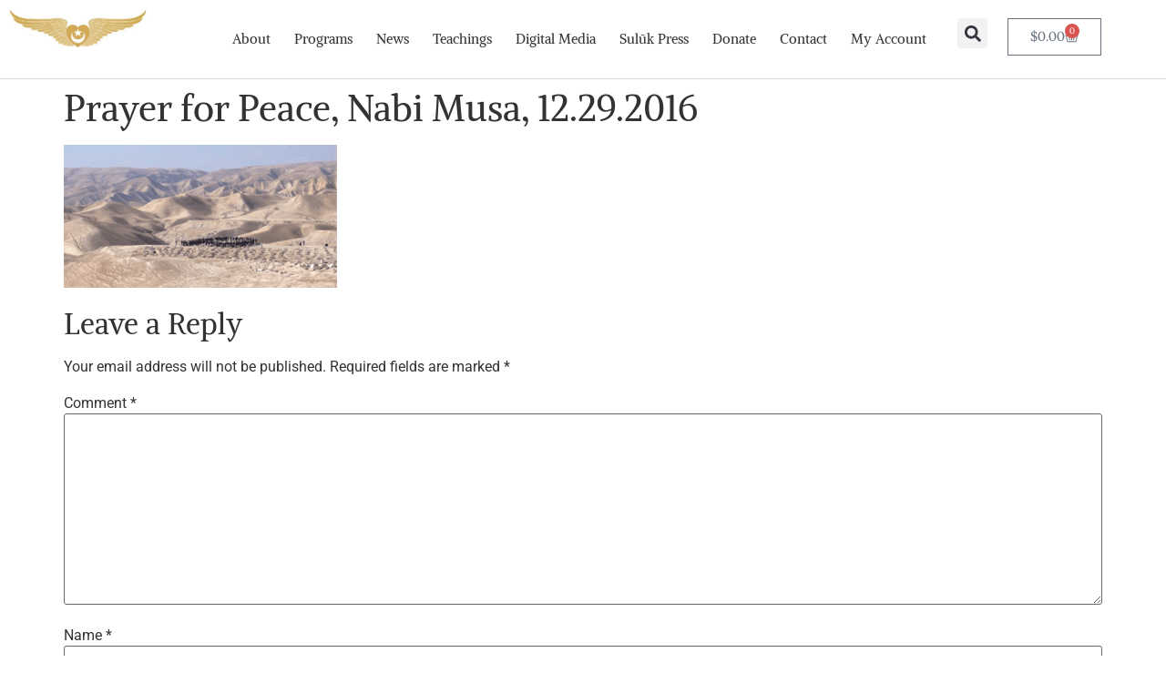

--- FILE ---
content_type: text/html; charset=UTF-8
request_url: https://inayatiyya.org/bach-b-minor-mass-project-2016/prayer-for-peace-nabi-musa-12-29-2016/
body_size: 31029
content:
<!doctype html>
<html lang="en-US">
<head><meta charset="UTF-8"><script>if(navigator.userAgent.match(/MSIE|Internet Explorer/i)||navigator.userAgent.match(/Trident\/7\..*?rv:11/i)){var href=document.location.href;if(!href.match(/[?&]nowprocket/)){if(href.indexOf("?")==-1){if(href.indexOf("#")==-1){document.location.href=href+"?nowprocket=1"}else{document.location.href=href.replace("#","?nowprocket=1#")}}else{if(href.indexOf("#")==-1){document.location.href=href+"&nowprocket=1"}else{document.location.href=href.replace("#","&nowprocket=1#")}}}}</script><script>(()=>{class RocketLazyLoadScripts{constructor(){this.v="2.0.4",this.userEvents=["keydown","keyup","mousedown","mouseup","mousemove","mouseover","mouseout","touchmove","touchstart","touchend","touchcancel","wheel","click","dblclick","input"],this.attributeEvents=["onblur","onclick","oncontextmenu","ondblclick","onfocus","onmousedown","onmouseenter","onmouseleave","onmousemove","onmouseout","onmouseover","onmouseup","onmousewheel","onscroll","onsubmit"]}async t(){this.i(),this.o(),/iP(ad|hone)/.test(navigator.userAgent)&&this.h(),this.u(),this.l(this),this.m(),this.k(this),this.p(this),this._(),await Promise.all([this.R(),this.L()]),this.lastBreath=Date.now(),this.S(this),this.P(),this.D(),this.O(),this.M(),await this.C(this.delayedScripts.normal),await this.C(this.delayedScripts.defer),await this.C(this.delayedScripts.async),await this.T(),await this.F(),await this.j(),await this.A(),window.dispatchEvent(new Event("rocket-allScriptsLoaded")),this.everythingLoaded=!0,this.lastTouchEnd&&await new Promise(t=>setTimeout(t,500-Date.now()+this.lastTouchEnd)),this.I(),this.H(),this.U(),this.W()}i(){this.CSPIssue=sessionStorage.getItem("rocketCSPIssue"),document.addEventListener("securitypolicyviolation",t=>{this.CSPIssue||"script-src-elem"!==t.violatedDirective||"data"!==t.blockedURI||(this.CSPIssue=!0,sessionStorage.setItem("rocketCSPIssue",!0))},{isRocket:!0})}o(){window.addEventListener("pageshow",t=>{this.persisted=t.persisted,this.realWindowLoadedFired=!0},{isRocket:!0}),window.addEventListener("pagehide",()=>{this.onFirstUserAction=null},{isRocket:!0})}h(){let t;function e(e){t=e}window.addEventListener("touchstart",e,{isRocket:!0}),window.addEventListener("touchend",function i(o){o.changedTouches[0]&&t.changedTouches[0]&&Math.abs(o.changedTouches[0].pageX-t.changedTouches[0].pageX)<10&&Math.abs(o.changedTouches[0].pageY-t.changedTouches[0].pageY)<10&&o.timeStamp-t.timeStamp<200&&(window.removeEventListener("touchstart",e,{isRocket:!0}),window.removeEventListener("touchend",i,{isRocket:!0}),"INPUT"===o.target.tagName&&"text"===o.target.type||(o.target.dispatchEvent(new TouchEvent("touchend",{target:o.target,bubbles:!0})),o.target.dispatchEvent(new MouseEvent("mouseover",{target:o.target,bubbles:!0})),o.target.dispatchEvent(new PointerEvent("click",{target:o.target,bubbles:!0,cancelable:!0,detail:1,clientX:o.changedTouches[0].clientX,clientY:o.changedTouches[0].clientY})),event.preventDefault()))},{isRocket:!0})}q(t){this.userActionTriggered||("mousemove"!==t.type||this.firstMousemoveIgnored?"keyup"===t.type||"mouseover"===t.type||"mouseout"===t.type||(this.userActionTriggered=!0,this.onFirstUserAction&&this.onFirstUserAction()):this.firstMousemoveIgnored=!0),"click"===t.type&&t.preventDefault(),t.stopPropagation(),t.stopImmediatePropagation(),"touchstart"===this.lastEvent&&"touchend"===t.type&&(this.lastTouchEnd=Date.now()),"click"===t.type&&(this.lastTouchEnd=0),this.lastEvent=t.type,t.composedPath&&t.composedPath()[0].getRootNode()instanceof ShadowRoot&&(t.rocketTarget=t.composedPath()[0]),this.savedUserEvents.push(t)}u(){this.savedUserEvents=[],this.userEventHandler=this.q.bind(this),this.userEvents.forEach(t=>window.addEventListener(t,this.userEventHandler,{passive:!1,isRocket:!0})),document.addEventListener("visibilitychange",this.userEventHandler,{isRocket:!0})}U(){this.userEvents.forEach(t=>window.removeEventListener(t,this.userEventHandler,{passive:!1,isRocket:!0})),document.removeEventListener("visibilitychange",this.userEventHandler,{isRocket:!0}),this.savedUserEvents.forEach(t=>{(t.rocketTarget||t.target).dispatchEvent(new window[t.constructor.name](t.type,t))})}m(){const t="return false",e=Array.from(this.attributeEvents,t=>"data-rocket-"+t),i="["+this.attributeEvents.join("],[")+"]",o="[data-rocket-"+this.attributeEvents.join("],[data-rocket-")+"]",s=(e,i,o)=>{o&&o!==t&&(e.setAttribute("data-rocket-"+i,o),e["rocket"+i]=new Function("event",o),e.setAttribute(i,t))};new MutationObserver(t=>{for(const n of t)"attributes"===n.type&&(n.attributeName.startsWith("data-rocket-")||this.everythingLoaded?n.attributeName.startsWith("data-rocket-")&&this.everythingLoaded&&this.N(n.target,n.attributeName.substring(12)):s(n.target,n.attributeName,n.target.getAttribute(n.attributeName))),"childList"===n.type&&n.addedNodes.forEach(t=>{if(t.nodeType===Node.ELEMENT_NODE)if(this.everythingLoaded)for(const i of[t,...t.querySelectorAll(o)])for(const t of i.getAttributeNames())e.includes(t)&&this.N(i,t.substring(12));else for(const e of[t,...t.querySelectorAll(i)])for(const t of e.getAttributeNames())this.attributeEvents.includes(t)&&s(e,t,e.getAttribute(t))})}).observe(document,{subtree:!0,childList:!0,attributeFilter:[...this.attributeEvents,...e]})}I(){this.attributeEvents.forEach(t=>{document.querySelectorAll("[data-rocket-"+t+"]").forEach(e=>{this.N(e,t)})})}N(t,e){const i=t.getAttribute("data-rocket-"+e);i&&(t.setAttribute(e,i),t.removeAttribute("data-rocket-"+e))}k(t){Object.defineProperty(HTMLElement.prototype,"onclick",{get(){return this.rocketonclick||null},set(e){this.rocketonclick=e,this.setAttribute(t.everythingLoaded?"onclick":"data-rocket-onclick","this.rocketonclick(event)")}})}S(t){function e(e,i){let o=e[i];e[i]=null,Object.defineProperty(e,i,{get:()=>o,set(s){t.everythingLoaded?o=s:e["rocket"+i]=o=s}})}e(document,"onreadystatechange"),e(window,"onload"),e(window,"onpageshow");try{Object.defineProperty(document,"readyState",{get:()=>t.rocketReadyState,set(e){t.rocketReadyState=e},configurable:!0}),document.readyState="loading"}catch(t){console.log("WPRocket DJE readyState conflict, bypassing")}}l(t){this.originalAddEventListener=EventTarget.prototype.addEventListener,this.originalRemoveEventListener=EventTarget.prototype.removeEventListener,this.savedEventListeners=[],EventTarget.prototype.addEventListener=function(e,i,o){o&&o.isRocket||!t.B(e,this)&&!t.userEvents.includes(e)||t.B(e,this)&&!t.userActionTriggered||e.startsWith("rocket-")||t.everythingLoaded?t.originalAddEventListener.call(this,e,i,o):(t.savedEventListeners.push({target:this,remove:!1,type:e,func:i,options:o}),"mouseenter"!==e&&"mouseleave"!==e||t.originalAddEventListener.call(this,e,t.savedUserEvents.push,o))},EventTarget.prototype.removeEventListener=function(e,i,o){o&&o.isRocket||!t.B(e,this)&&!t.userEvents.includes(e)||t.B(e,this)&&!t.userActionTriggered||e.startsWith("rocket-")||t.everythingLoaded?t.originalRemoveEventListener.call(this,e,i,o):t.savedEventListeners.push({target:this,remove:!0,type:e,func:i,options:o})}}J(t,e){this.savedEventListeners=this.savedEventListeners.filter(i=>{let o=i.type,s=i.target||window;return e!==o||t!==s||(this.B(o,s)&&(i.type="rocket-"+o),this.$(i),!1)})}H(){EventTarget.prototype.addEventListener=this.originalAddEventListener,EventTarget.prototype.removeEventListener=this.originalRemoveEventListener,this.savedEventListeners.forEach(t=>this.$(t))}$(t){t.remove?this.originalRemoveEventListener.call(t.target,t.type,t.func,t.options):this.originalAddEventListener.call(t.target,t.type,t.func,t.options)}p(t){let e;function i(e){return t.everythingLoaded?e:e.split(" ").map(t=>"load"===t||t.startsWith("load.")?"rocket-jquery-load":t).join(" ")}function o(o){function s(e){const s=o.fn[e];o.fn[e]=o.fn.init.prototype[e]=function(){return this[0]===window&&t.userActionTriggered&&("string"==typeof arguments[0]||arguments[0]instanceof String?arguments[0]=i(arguments[0]):"object"==typeof arguments[0]&&Object.keys(arguments[0]).forEach(t=>{const e=arguments[0][t];delete arguments[0][t],arguments[0][i(t)]=e})),s.apply(this,arguments),this}}if(o&&o.fn&&!t.allJQueries.includes(o)){const e={DOMContentLoaded:[],"rocket-DOMContentLoaded":[]};for(const t in e)document.addEventListener(t,()=>{e[t].forEach(t=>t())},{isRocket:!0});o.fn.ready=o.fn.init.prototype.ready=function(i){function s(){parseInt(o.fn.jquery)>2?setTimeout(()=>i.bind(document)(o)):i.bind(document)(o)}return"function"==typeof i&&(t.realDomReadyFired?!t.userActionTriggered||t.fauxDomReadyFired?s():e["rocket-DOMContentLoaded"].push(s):e.DOMContentLoaded.push(s)),o([])},s("on"),s("one"),s("off"),t.allJQueries.push(o)}e=o}t.allJQueries=[],o(window.jQuery),Object.defineProperty(window,"jQuery",{get:()=>e,set(t){o(t)}})}P(){const t=new Map;document.write=document.writeln=function(e){const i=document.currentScript,o=document.createRange(),s=i.parentElement;let n=t.get(i);void 0===n&&(n=i.nextSibling,t.set(i,n));const c=document.createDocumentFragment();o.setStart(c,0),c.appendChild(o.createContextualFragment(e)),s.insertBefore(c,n)}}async R(){return new Promise(t=>{this.userActionTriggered?t():this.onFirstUserAction=t})}async L(){return new Promise(t=>{document.addEventListener("DOMContentLoaded",()=>{this.realDomReadyFired=!0,t()},{isRocket:!0})})}async j(){return this.realWindowLoadedFired?Promise.resolve():new Promise(t=>{window.addEventListener("load",t,{isRocket:!0})})}M(){this.pendingScripts=[];this.scriptsMutationObserver=new MutationObserver(t=>{for(const e of t)e.addedNodes.forEach(t=>{"SCRIPT"!==t.tagName||t.noModule||t.isWPRocket||this.pendingScripts.push({script:t,promise:new Promise(e=>{const i=()=>{const i=this.pendingScripts.findIndex(e=>e.script===t);i>=0&&this.pendingScripts.splice(i,1),e()};t.addEventListener("load",i,{isRocket:!0}),t.addEventListener("error",i,{isRocket:!0}),setTimeout(i,1e3)})})})}),this.scriptsMutationObserver.observe(document,{childList:!0,subtree:!0})}async F(){await this.X(),this.pendingScripts.length?(await this.pendingScripts[0].promise,await this.F()):this.scriptsMutationObserver.disconnect()}D(){this.delayedScripts={normal:[],async:[],defer:[]},document.querySelectorAll("script[type$=rocketlazyloadscript]").forEach(t=>{t.hasAttribute("data-rocket-src")?t.hasAttribute("async")&&!1!==t.async?this.delayedScripts.async.push(t):t.hasAttribute("defer")&&!1!==t.defer||"module"===t.getAttribute("data-rocket-type")?this.delayedScripts.defer.push(t):this.delayedScripts.normal.push(t):this.delayedScripts.normal.push(t)})}async _(){await this.L();let t=[];document.querySelectorAll("script[type$=rocketlazyloadscript][data-rocket-src]").forEach(e=>{let i=e.getAttribute("data-rocket-src");if(i&&!i.startsWith("data:")){i.startsWith("//")&&(i=location.protocol+i);try{const o=new URL(i).origin;o!==location.origin&&t.push({src:o,crossOrigin:e.crossOrigin||"module"===e.getAttribute("data-rocket-type")})}catch(t){}}}),t=[...new Map(t.map(t=>[JSON.stringify(t),t])).values()],this.Y(t,"preconnect")}async G(t){if(await this.K(),!0!==t.noModule||!("noModule"in HTMLScriptElement.prototype))return new Promise(e=>{let i;function o(){(i||t).setAttribute("data-rocket-status","executed"),e()}try{if(navigator.userAgent.includes("Firefox/")||""===navigator.vendor||this.CSPIssue)i=document.createElement("script"),[...t.attributes].forEach(t=>{let e=t.nodeName;"type"!==e&&("data-rocket-type"===e&&(e="type"),"data-rocket-src"===e&&(e="src"),i.setAttribute(e,t.nodeValue))}),t.text&&(i.text=t.text),t.nonce&&(i.nonce=t.nonce),i.hasAttribute("src")?(i.addEventListener("load",o,{isRocket:!0}),i.addEventListener("error",()=>{i.setAttribute("data-rocket-status","failed-network"),e()},{isRocket:!0}),setTimeout(()=>{i.isConnected||e()},1)):(i.text=t.text,o()),i.isWPRocket=!0,t.parentNode.replaceChild(i,t);else{const i=t.getAttribute("data-rocket-type"),s=t.getAttribute("data-rocket-src");i?(t.type=i,t.removeAttribute("data-rocket-type")):t.removeAttribute("type"),t.addEventListener("load",o,{isRocket:!0}),t.addEventListener("error",i=>{this.CSPIssue&&i.target.src.startsWith("data:")?(console.log("WPRocket: CSP fallback activated"),t.removeAttribute("src"),this.G(t).then(e)):(t.setAttribute("data-rocket-status","failed-network"),e())},{isRocket:!0}),s?(t.fetchPriority="high",t.removeAttribute("data-rocket-src"),t.src=s):t.src="data:text/javascript;base64,"+window.btoa(unescape(encodeURIComponent(t.text)))}}catch(i){t.setAttribute("data-rocket-status","failed-transform"),e()}});t.setAttribute("data-rocket-status","skipped")}async C(t){const e=t.shift();return e?(e.isConnected&&await this.G(e),this.C(t)):Promise.resolve()}O(){this.Y([...this.delayedScripts.normal,...this.delayedScripts.defer,...this.delayedScripts.async],"preload")}Y(t,e){this.trash=this.trash||[];let i=!0;var o=document.createDocumentFragment();t.forEach(t=>{const s=t.getAttribute&&t.getAttribute("data-rocket-src")||t.src;if(s&&!s.startsWith("data:")){const n=document.createElement("link");n.href=s,n.rel=e,"preconnect"!==e&&(n.as="script",n.fetchPriority=i?"high":"low"),t.getAttribute&&"module"===t.getAttribute("data-rocket-type")&&(n.crossOrigin=!0),t.crossOrigin&&(n.crossOrigin=t.crossOrigin),t.integrity&&(n.integrity=t.integrity),t.nonce&&(n.nonce=t.nonce),o.appendChild(n),this.trash.push(n),i=!1}}),document.head.appendChild(o)}W(){this.trash.forEach(t=>t.remove())}async T(){try{document.readyState="interactive"}catch(t){}this.fauxDomReadyFired=!0;try{await this.K(),this.J(document,"readystatechange"),document.dispatchEvent(new Event("rocket-readystatechange")),await this.K(),document.rocketonreadystatechange&&document.rocketonreadystatechange(),await this.K(),this.J(document,"DOMContentLoaded"),document.dispatchEvent(new Event("rocket-DOMContentLoaded")),await this.K(),this.J(window,"DOMContentLoaded"),window.dispatchEvent(new Event("rocket-DOMContentLoaded"))}catch(t){console.error(t)}}async A(){try{document.readyState="complete"}catch(t){}try{await this.K(),this.J(document,"readystatechange"),document.dispatchEvent(new Event("rocket-readystatechange")),await this.K(),document.rocketonreadystatechange&&document.rocketonreadystatechange(),await this.K(),this.J(window,"load"),window.dispatchEvent(new Event("rocket-load")),await this.K(),window.rocketonload&&window.rocketonload(),await this.K(),this.allJQueries.forEach(t=>t(window).trigger("rocket-jquery-load")),await this.K(),this.J(window,"pageshow");const t=new Event("rocket-pageshow");t.persisted=this.persisted,window.dispatchEvent(t),await this.K(),window.rocketonpageshow&&window.rocketonpageshow({persisted:this.persisted})}catch(t){console.error(t)}}async K(){Date.now()-this.lastBreath>45&&(await this.X(),this.lastBreath=Date.now())}async X(){return document.hidden?new Promise(t=>setTimeout(t)):new Promise(t=>requestAnimationFrame(t))}B(t,e){return e===document&&"readystatechange"===t||(e===document&&"DOMContentLoaded"===t||(e===window&&"DOMContentLoaded"===t||(e===window&&"load"===t||e===window&&"pageshow"===t)))}static run(){(new RocketLazyLoadScripts).t()}}RocketLazyLoadScripts.run()})();</script>
	
	<meta name="viewport" content="width=device-width, initial-scale=1">
	<link rel="profile" href="https://gmpg.org/xfn/11">
	<meta name='robots' content='index, follow, max-image-preview:large, max-snippet:-1, max-video-preview:-1' />

	<!-- This site is optimized with the Yoast SEO plugin v26.7 - https://yoast.com/wordpress/plugins/seo/ -->
	<title>Prayer for Peace, Nabi Musa, 12.29.2016 - Inayatiyya</title>
	<link rel="canonical" href="https://inayatiyya.org/bach-b-minor-mass-project-2016/prayer-for-peace-nabi-musa-12-29-2016/" />
	<meta property="og:locale" content="en_US" />
	<meta property="og:type" content="article" />
	<meta property="og:title" content="Prayer for Peace, Nabi Musa, 12.29.2016 - Inayatiyya" />
	<meta property="og:description" content="Prayer for Peace, Nabi Musa, 12.29.2016" />
	<meta property="og:url" content="https://inayatiyya.org/bach-b-minor-mass-project-2016/prayer-for-peace-nabi-musa-12-29-2016/" />
	<meta property="og:site_name" content="Inayatiyya" />
	<meta property="article:modified_time" content="2017-02-24T00:08:56+00:00" />
	<meta property="og:image" content="https://inayatiyya.org/bach-b-minor-mass-project-2016/prayer-for-peace-nabi-musa-12-29-2016" />
	<meta property="og:image:width" content="1004" />
	<meta property="og:image:height" content="525" />
	<meta property="og:image:type" content="image/png" />
	<meta name="twitter:card" content="summary_large_image" />
	<script type="application/ld+json" class="yoast-schema-graph">{"@context":"https://schema.org","@graph":[{"@type":"WebPage","@id":"https://inayatiyya.org/bach-b-minor-mass-project-2016/prayer-for-peace-nabi-musa-12-29-2016/","url":"https://inayatiyya.org/bach-b-minor-mass-project-2016/prayer-for-peace-nabi-musa-12-29-2016/","name":"Prayer for Peace, Nabi Musa, 12.29.2016 - Inayatiyya","isPartOf":{"@id":"https://inayatiyya.org/#website"},"primaryImageOfPage":{"@id":"https://inayatiyya.org/bach-b-minor-mass-project-2016/prayer-for-peace-nabi-musa-12-29-2016/#primaryimage"},"image":{"@id":"https://inayatiyya.org/bach-b-minor-mass-project-2016/prayer-for-peace-nabi-musa-12-29-2016/#primaryimage"},"thumbnailUrl":"https://inayatiyya.org/wp-content/uploads/2017/02/Prayer-for-Peace-Nabi-Musa-12.29.2016.png","datePublished":"2017-02-23T23:52:44+00:00","dateModified":"2017-02-24T00:08:56+00:00","breadcrumb":{"@id":"https://inayatiyya.org/bach-b-minor-mass-project-2016/prayer-for-peace-nabi-musa-12-29-2016/#breadcrumb"},"inLanguage":"en-US","potentialAction":[{"@type":"ReadAction","target":["https://inayatiyya.org/bach-b-minor-mass-project-2016/prayer-for-peace-nabi-musa-12-29-2016/"]}]},{"@type":"ImageObject","inLanguage":"en-US","@id":"https://inayatiyya.org/bach-b-minor-mass-project-2016/prayer-for-peace-nabi-musa-12-29-2016/#primaryimage","url":"https://inayatiyya.org/wp-content/uploads/2017/02/Prayer-for-Peace-Nabi-Musa-12.29.2016.png","contentUrl":"https://inayatiyya.org/wp-content/uploads/2017/02/Prayer-for-Peace-Nabi-Musa-12.29.2016.png","width":1004,"height":525,"caption":"Prayer for Peace, Nabi Musa, 12.29.2016"},{"@type":"BreadcrumbList","@id":"https://inayatiyya.org/bach-b-minor-mass-project-2016/prayer-for-peace-nabi-musa-12-29-2016/#breadcrumb","itemListElement":[{"@type":"ListItem","position":1,"name":"Home","item":"https://inayatiyya.org/"},{"@type":"ListItem","position":2,"name":"Bach B Minor Mass Project 2016","item":"https://inayatiyya.org/bach-b-minor-mass-project-2016/"},{"@type":"ListItem","position":3,"name":"Prayer for Peace, Nabi Musa, 12.29.2016"}]},{"@type":"WebSite","@id":"https://inayatiyya.org/#website","url":"https://inayatiyya.org/","name":"Inayatiyya","description":"","potentialAction":[{"@type":"SearchAction","target":{"@type":"EntryPoint","urlTemplate":"https://inayatiyya.org/?s={search_term_string}"},"query-input":{"@type":"PropertyValueSpecification","valueRequired":true,"valueName":"search_term_string"}}],"inLanguage":"en-US"}]}</script>
	<!-- / Yoast SEO plugin. -->



<link rel="alternate" type="application/rss+xml" title="Inayatiyya &raquo; Feed" href="https://inayatiyya.org/feed/" />
<link rel="alternate" type="application/rss+xml" title="Inayatiyya &raquo; Comments Feed" href="https://inayatiyya.org/comments/feed/" />
<link rel="alternate" type="application/rss+xml" title="Inayatiyya &raquo; Prayer for Peace, Nabi Musa, 12.29.2016 Comments Feed" href="https://inayatiyya.org/bach-b-minor-mass-project-2016/prayer-for-peace-nabi-musa-12-29-2016/feed/" />
<link rel="alternate" title="oEmbed (JSON)" type="application/json+oembed" href="https://inayatiyya.org/wp-json/oembed/1.0/embed?url=https%3A%2F%2Finayatiyya.org%2Fbach-b-minor-mass-project-2016%2Fprayer-for-peace-nabi-musa-12-29-2016%2F" />
<link rel="alternate" title="oEmbed (XML)" type="text/xml+oembed" href="https://inayatiyya.org/wp-json/oembed/1.0/embed?url=https%3A%2F%2Finayatiyya.org%2Fbach-b-minor-mass-project-2016%2Fprayer-for-peace-nabi-musa-12-29-2016%2F&#038;format=xml" />
<style id='wp-img-auto-sizes-contain-inline-css'>
img:is([sizes=auto i],[sizes^="auto," i]){contain-intrinsic-size:3000px 1500px}
/*# sourceURL=wp-img-auto-sizes-contain-inline-css */
</style>
<link rel='stylesheet' id='mec-niceselect-style-css' href='https://inayatiyya.org/wp-content/plugins/modern-events-calendar/assets/css/nice-select.min.css?ver=7.25.0' media='all' />
<link rel='stylesheet' id='mec-select2-style-css' href='https://inayatiyya.org/wp-content/plugins/modern-events-calendar/assets/packages/select2/select2.min.css?ver=7.25.0' media='all' />
<link data-minify="1" rel='stylesheet' id='mec-font-icons-css' href='https://inayatiyya.org/wp-content/cache/min/1/wp-content/plugins/modern-events-calendar/assets/css/iconfonts.css?ver=1768645889' media='all' />
<link data-minify="1" rel='stylesheet' id='mec-frontend-style-css' href='https://inayatiyya.org/wp-content/cache/min/1/wp-content/plugins/modern-events-calendar/assets/css/frontend.min.css?ver=1768645890' media='all' />
<style id='mec-frontend-style-inline-css'>
span.mec-woo-cart-product-person-name {text-transform: capitalize;}span.mec-woo-cart-product-person-email {color: #8d8d8d;padding-left: 3px;font-size: 11px;}
/*# sourceURL=mec-frontend-style-inline-css */
</style>
<link data-minify="1" rel='stylesheet' id='mec-tooltip-style-css' href='https://inayatiyya.org/wp-content/cache/min/1/wp-content/plugins/modern-events-calendar/assets/packages/tooltip/tooltip.css?ver=1768645890' media='all' />
<link rel='stylesheet' id='mec-tooltip-shadow-style-css' href='https://inayatiyya.org/wp-content/plugins/modern-events-calendar/assets/packages/tooltip/tooltipster-sideTip-shadow.min.css?ver=7.25.0' media='all' />
<link data-minify="1" rel='stylesheet' id='featherlight-css' href='https://inayatiyya.org/wp-content/cache/min/1/wp-content/plugins/modern-events-calendar/assets/packages/featherlight/featherlight.css?ver=1768645890' media='all' />
<link rel='stylesheet' id='mec-lity-style-css' href='https://inayatiyya.org/wp-content/plugins/modern-events-calendar/assets/packages/lity/lity.min.css?ver=7.25.0' media='all' />
<link data-minify="1" rel='stylesheet' id='mec-general-calendar-style-css' href='https://inayatiyya.org/wp-content/cache/min/1/wp-content/plugins/modern-events-calendar/assets/css/mec-general-calendar.css?ver=1768645890' media='all' />
<style id='wp-emoji-styles-inline-css'>

	img.wp-smiley, img.emoji {
		display: inline !important;
		border: none !important;
		box-shadow: none !important;
		height: 1em !important;
		width: 1em !important;
		margin: 0 0.07em !important;
		vertical-align: -0.1em !important;
		background: none !important;
		padding: 0 !important;
	}
/*# sourceURL=wp-emoji-styles-inline-css */
</style>
<link rel='stylesheet' id='wp-block-library-css' href='https://inayatiyya.org/wp-includes/css/dist/block-library/style.min.css?ver=6.9' media='all' />
<style id='global-styles-inline-css'>
:root{--wp--preset--aspect-ratio--square: 1;--wp--preset--aspect-ratio--4-3: 4/3;--wp--preset--aspect-ratio--3-4: 3/4;--wp--preset--aspect-ratio--3-2: 3/2;--wp--preset--aspect-ratio--2-3: 2/3;--wp--preset--aspect-ratio--16-9: 16/9;--wp--preset--aspect-ratio--9-16: 9/16;--wp--preset--color--black: #000000;--wp--preset--color--cyan-bluish-gray: #abb8c3;--wp--preset--color--white: #ffffff;--wp--preset--color--pale-pink: #f78da7;--wp--preset--color--vivid-red: #cf2e2e;--wp--preset--color--luminous-vivid-orange: #ff6900;--wp--preset--color--luminous-vivid-amber: #fcb900;--wp--preset--color--light-green-cyan: #7bdcb5;--wp--preset--color--vivid-green-cyan: #00d084;--wp--preset--color--pale-cyan-blue: #8ed1fc;--wp--preset--color--vivid-cyan-blue: #0693e3;--wp--preset--color--vivid-purple: #9b51e0;--wp--preset--gradient--vivid-cyan-blue-to-vivid-purple: linear-gradient(135deg,rgb(6,147,227) 0%,rgb(155,81,224) 100%);--wp--preset--gradient--light-green-cyan-to-vivid-green-cyan: linear-gradient(135deg,rgb(122,220,180) 0%,rgb(0,208,130) 100%);--wp--preset--gradient--luminous-vivid-amber-to-luminous-vivid-orange: linear-gradient(135deg,rgb(252,185,0) 0%,rgb(255,105,0) 100%);--wp--preset--gradient--luminous-vivid-orange-to-vivid-red: linear-gradient(135deg,rgb(255,105,0) 0%,rgb(207,46,46) 100%);--wp--preset--gradient--very-light-gray-to-cyan-bluish-gray: linear-gradient(135deg,rgb(238,238,238) 0%,rgb(169,184,195) 100%);--wp--preset--gradient--cool-to-warm-spectrum: linear-gradient(135deg,rgb(74,234,220) 0%,rgb(151,120,209) 20%,rgb(207,42,186) 40%,rgb(238,44,130) 60%,rgb(251,105,98) 80%,rgb(254,248,76) 100%);--wp--preset--gradient--blush-light-purple: linear-gradient(135deg,rgb(255,206,236) 0%,rgb(152,150,240) 100%);--wp--preset--gradient--blush-bordeaux: linear-gradient(135deg,rgb(254,205,165) 0%,rgb(254,45,45) 50%,rgb(107,0,62) 100%);--wp--preset--gradient--luminous-dusk: linear-gradient(135deg,rgb(255,203,112) 0%,rgb(199,81,192) 50%,rgb(65,88,208) 100%);--wp--preset--gradient--pale-ocean: linear-gradient(135deg,rgb(255,245,203) 0%,rgb(182,227,212) 50%,rgb(51,167,181) 100%);--wp--preset--gradient--electric-grass: linear-gradient(135deg,rgb(202,248,128) 0%,rgb(113,206,126) 100%);--wp--preset--gradient--midnight: linear-gradient(135deg,rgb(2,3,129) 0%,rgb(40,116,252) 100%);--wp--preset--font-size--small: 13px;--wp--preset--font-size--medium: 20px;--wp--preset--font-size--large: 36px;--wp--preset--font-size--x-large: 42px;--wp--preset--spacing--20: 0.44rem;--wp--preset--spacing--30: 0.67rem;--wp--preset--spacing--40: 1rem;--wp--preset--spacing--50: 1.5rem;--wp--preset--spacing--60: 2.25rem;--wp--preset--spacing--70: 3.38rem;--wp--preset--spacing--80: 5.06rem;--wp--preset--shadow--natural: 6px 6px 9px rgba(0, 0, 0, 0.2);--wp--preset--shadow--deep: 12px 12px 50px rgba(0, 0, 0, 0.4);--wp--preset--shadow--sharp: 6px 6px 0px rgba(0, 0, 0, 0.2);--wp--preset--shadow--outlined: 6px 6px 0px -3px rgb(255, 255, 255), 6px 6px rgb(0, 0, 0);--wp--preset--shadow--crisp: 6px 6px 0px rgb(0, 0, 0);}:root { --wp--style--global--content-size: 800px;--wp--style--global--wide-size: 1200px; }:where(body) { margin: 0; }.wp-site-blocks > .alignleft { float: left; margin-right: 2em; }.wp-site-blocks > .alignright { float: right; margin-left: 2em; }.wp-site-blocks > .aligncenter { justify-content: center; margin-left: auto; margin-right: auto; }:where(.wp-site-blocks) > * { margin-block-start: 24px; margin-block-end: 0; }:where(.wp-site-blocks) > :first-child { margin-block-start: 0; }:where(.wp-site-blocks) > :last-child { margin-block-end: 0; }:root { --wp--style--block-gap: 24px; }:root :where(.is-layout-flow) > :first-child{margin-block-start: 0;}:root :where(.is-layout-flow) > :last-child{margin-block-end: 0;}:root :where(.is-layout-flow) > *{margin-block-start: 24px;margin-block-end: 0;}:root :where(.is-layout-constrained) > :first-child{margin-block-start: 0;}:root :where(.is-layout-constrained) > :last-child{margin-block-end: 0;}:root :where(.is-layout-constrained) > *{margin-block-start: 24px;margin-block-end: 0;}:root :where(.is-layout-flex){gap: 24px;}:root :where(.is-layout-grid){gap: 24px;}.is-layout-flow > .alignleft{float: left;margin-inline-start: 0;margin-inline-end: 2em;}.is-layout-flow > .alignright{float: right;margin-inline-start: 2em;margin-inline-end: 0;}.is-layout-flow > .aligncenter{margin-left: auto !important;margin-right: auto !important;}.is-layout-constrained > .alignleft{float: left;margin-inline-start: 0;margin-inline-end: 2em;}.is-layout-constrained > .alignright{float: right;margin-inline-start: 2em;margin-inline-end: 0;}.is-layout-constrained > .aligncenter{margin-left: auto !important;margin-right: auto !important;}.is-layout-constrained > :where(:not(.alignleft):not(.alignright):not(.alignfull)){max-width: var(--wp--style--global--content-size);margin-left: auto !important;margin-right: auto !important;}.is-layout-constrained > .alignwide{max-width: var(--wp--style--global--wide-size);}body .is-layout-flex{display: flex;}.is-layout-flex{flex-wrap: wrap;align-items: center;}.is-layout-flex > :is(*, div){margin: 0;}body .is-layout-grid{display: grid;}.is-layout-grid > :is(*, div){margin: 0;}body{padding-top: 0px;padding-right: 0px;padding-bottom: 0px;padding-left: 0px;}a:where(:not(.wp-element-button)){text-decoration: underline;}:root :where(.wp-element-button, .wp-block-button__link){background-color: #32373c;border-width: 0;color: #fff;font-family: inherit;font-size: inherit;font-style: inherit;font-weight: inherit;letter-spacing: inherit;line-height: inherit;padding-top: calc(0.667em + 2px);padding-right: calc(1.333em + 2px);padding-bottom: calc(0.667em + 2px);padding-left: calc(1.333em + 2px);text-decoration: none;text-transform: inherit;}.has-black-color{color: var(--wp--preset--color--black) !important;}.has-cyan-bluish-gray-color{color: var(--wp--preset--color--cyan-bluish-gray) !important;}.has-white-color{color: var(--wp--preset--color--white) !important;}.has-pale-pink-color{color: var(--wp--preset--color--pale-pink) !important;}.has-vivid-red-color{color: var(--wp--preset--color--vivid-red) !important;}.has-luminous-vivid-orange-color{color: var(--wp--preset--color--luminous-vivid-orange) !important;}.has-luminous-vivid-amber-color{color: var(--wp--preset--color--luminous-vivid-amber) !important;}.has-light-green-cyan-color{color: var(--wp--preset--color--light-green-cyan) !important;}.has-vivid-green-cyan-color{color: var(--wp--preset--color--vivid-green-cyan) !important;}.has-pale-cyan-blue-color{color: var(--wp--preset--color--pale-cyan-blue) !important;}.has-vivid-cyan-blue-color{color: var(--wp--preset--color--vivid-cyan-blue) !important;}.has-vivid-purple-color{color: var(--wp--preset--color--vivid-purple) !important;}.has-black-background-color{background-color: var(--wp--preset--color--black) !important;}.has-cyan-bluish-gray-background-color{background-color: var(--wp--preset--color--cyan-bluish-gray) !important;}.has-white-background-color{background-color: var(--wp--preset--color--white) !important;}.has-pale-pink-background-color{background-color: var(--wp--preset--color--pale-pink) !important;}.has-vivid-red-background-color{background-color: var(--wp--preset--color--vivid-red) !important;}.has-luminous-vivid-orange-background-color{background-color: var(--wp--preset--color--luminous-vivid-orange) !important;}.has-luminous-vivid-amber-background-color{background-color: var(--wp--preset--color--luminous-vivid-amber) !important;}.has-light-green-cyan-background-color{background-color: var(--wp--preset--color--light-green-cyan) !important;}.has-vivid-green-cyan-background-color{background-color: var(--wp--preset--color--vivid-green-cyan) !important;}.has-pale-cyan-blue-background-color{background-color: var(--wp--preset--color--pale-cyan-blue) !important;}.has-vivid-cyan-blue-background-color{background-color: var(--wp--preset--color--vivid-cyan-blue) !important;}.has-vivid-purple-background-color{background-color: var(--wp--preset--color--vivid-purple) !important;}.has-black-border-color{border-color: var(--wp--preset--color--black) !important;}.has-cyan-bluish-gray-border-color{border-color: var(--wp--preset--color--cyan-bluish-gray) !important;}.has-white-border-color{border-color: var(--wp--preset--color--white) !important;}.has-pale-pink-border-color{border-color: var(--wp--preset--color--pale-pink) !important;}.has-vivid-red-border-color{border-color: var(--wp--preset--color--vivid-red) !important;}.has-luminous-vivid-orange-border-color{border-color: var(--wp--preset--color--luminous-vivid-orange) !important;}.has-luminous-vivid-amber-border-color{border-color: var(--wp--preset--color--luminous-vivid-amber) !important;}.has-light-green-cyan-border-color{border-color: var(--wp--preset--color--light-green-cyan) !important;}.has-vivid-green-cyan-border-color{border-color: var(--wp--preset--color--vivid-green-cyan) !important;}.has-pale-cyan-blue-border-color{border-color: var(--wp--preset--color--pale-cyan-blue) !important;}.has-vivid-cyan-blue-border-color{border-color: var(--wp--preset--color--vivid-cyan-blue) !important;}.has-vivid-purple-border-color{border-color: var(--wp--preset--color--vivid-purple) !important;}.has-vivid-cyan-blue-to-vivid-purple-gradient-background{background: var(--wp--preset--gradient--vivid-cyan-blue-to-vivid-purple) !important;}.has-light-green-cyan-to-vivid-green-cyan-gradient-background{background: var(--wp--preset--gradient--light-green-cyan-to-vivid-green-cyan) !important;}.has-luminous-vivid-amber-to-luminous-vivid-orange-gradient-background{background: var(--wp--preset--gradient--luminous-vivid-amber-to-luminous-vivid-orange) !important;}.has-luminous-vivid-orange-to-vivid-red-gradient-background{background: var(--wp--preset--gradient--luminous-vivid-orange-to-vivid-red) !important;}.has-very-light-gray-to-cyan-bluish-gray-gradient-background{background: var(--wp--preset--gradient--very-light-gray-to-cyan-bluish-gray) !important;}.has-cool-to-warm-spectrum-gradient-background{background: var(--wp--preset--gradient--cool-to-warm-spectrum) !important;}.has-blush-light-purple-gradient-background{background: var(--wp--preset--gradient--blush-light-purple) !important;}.has-blush-bordeaux-gradient-background{background: var(--wp--preset--gradient--blush-bordeaux) !important;}.has-luminous-dusk-gradient-background{background: var(--wp--preset--gradient--luminous-dusk) !important;}.has-pale-ocean-gradient-background{background: var(--wp--preset--gradient--pale-ocean) !important;}.has-electric-grass-gradient-background{background: var(--wp--preset--gradient--electric-grass) !important;}.has-midnight-gradient-background{background: var(--wp--preset--gradient--midnight) !important;}.has-small-font-size{font-size: var(--wp--preset--font-size--small) !important;}.has-medium-font-size{font-size: var(--wp--preset--font-size--medium) !important;}.has-large-font-size{font-size: var(--wp--preset--font-size--large) !important;}.has-x-large-font-size{font-size: var(--wp--preset--font-size--x-large) !important;}
:root :where(.wp-block-pullquote){font-size: 1.5em;line-height: 1.6;}
/*# sourceURL=global-styles-inline-css */
</style>
<link rel='stylesheet' id='mec-fluent-layouts-css' href='https://inayatiyya.org/wp-content/plugins/mec-fluent-layouts/assets/mec-fluent-layouts.min.css?ver=1.0.0' media='all' />
<link rel='stylesheet' id='mec-fluent-layouts-single-css' href='https://inayatiyya.org/wp-content/plugins/mec-fluent-layouts/assets/mec-fluent-layouts-single.min.css?ver=1.0.0' media='all' />
<link data-minify="1" rel='stylesheet' id='tutor-prism-css-css' href='https://inayatiyya.org/wp-content/cache/min/1/wp-content/plugins/tutor-pro/assets/lib/codesample/prism.css?ver=1768645890' media='all' />
<link data-minify="1" rel='stylesheet' id='tutor-pro-front-css' href='https://inayatiyya.org/wp-content/cache/min/1/wp-content/plugins/tutor-pro/assets/css/front.css?ver=1768645890' media='all' />
<link data-minify="1" rel='stylesheet' id='tutor-icon-css' href='https://inayatiyya.org/wp-content/cache/min/1/wp-content/plugins/tutor/assets/css/tutor-icon.min.css?ver=1768645890' media='all' />
<link rel='stylesheet' id='tutor-css' href='https://inayatiyya.org/wp-content/plugins/tutor/assets/css/tutor.min.css?ver=3.9.5' media='all' />
<link rel='stylesheet' id='tutor-frontend-css' href='https://inayatiyya.org/wp-content/plugins/tutor/assets/css/tutor-front.min.css?ver=3.9.5' media='all' />
<style id='tutor-frontend-inline-css'>
.mce-notification.mce-notification-error{display: none !important;}
:root{--tutor-color-primary:#c69412;--tutor-color-primary-rgb:198, 148, 18;--tutor-color-primary-hover:#c69412;--tutor-color-primary-hover-rgb:198, 148, 18;--tutor-body-color:#1a1b1e;--tutor-body-color-rgb:26, 27, 30;--tutor-border-color:#cdcfd5;--tutor-border-color-rgb:205, 207, 213;--tutor-color-gray:#e3e5eb;--tutor-color-gray-rgb:227, 229, 235;}
/*# sourceURL=tutor-frontend-inline-css */
</style>
<link data-minify="1" rel='stylesheet' id='tutor-course-bundle-frontend-css' href='https://inayatiyya.org/wp-content/cache/min/1/wp-content/plugins/tutor-pro/addons/course-bundle/assets/css/frontend.css?ver=1768645890' media='all' />
<link data-minify="1" rel='stylesheet' id='tutor-course-bundle-common-css' href='https://inayatiyya.org/wp-content/cache/min/1/wp-content/plugins/tutor-pro/addons/course-bundle/assets/css/common.css?ver=1768645890' media='all' />
<link data-minify="1" rel='stylesheet' id='tutor_zoom_timepicker_css-css' href='https://inayatiyya.org/wp-content/cache/min/1/wp-content/plugins/tutor-pro/addons/tutor-zoom/assets/css/jquery-ui-timepicker.css?ver=1768645890' media='all' />
<link data-minify="1" rel='stylesheet' id='tutor_zoom_common_css-css' href='https://inayatiyya.org/wp-content/cache/min/1/wp-content/plugins/tutor-pro/addons/tutor-zoom/assets/css/common.css?ver=1768645890' media='all' />
<link data-minify="1" rel='stylesheet' id='woocommerce-layout-css' href='https://inayatiyya.org/wp-content/cache/min/1/wp-content/plugins/woocommerce/assets/css/woocommerce-layout.css?ver=1768645890' media='all' />
<link data-minify="1" rel='stylesheet' id='woocommerce-smallscreen-css' href='https://inayatiyya.org/wp-content/cache/min/1/wp-content/plugins/woocommerce/assets/css/woocommerce-smallscreen.css?ver=1768645890' media='only screen and (max-width: 768px)' />
<link data-minify="1" rel='stylesheet' id='woocommerce-general-css' href='https://inayatiyya.org/wp-content/cache/min/1/wp-content/plugins/woocommerce/assets/css/woocommerce.css?ver=1768645890' media='all' />
<style id='woocommerce-inline-inline-css'>
.woocommerce form .form-row .required { visibility: visible; }
/*# sourceURL=woocommerce-inline-inline-css */
</style>
<link rel='stylesheet' id='ivory-search-styles-css' href='https://inayatiyya.org/wp-content/plugins/add-search-to-menu/public/css/ivory-search.min.css?ver=5.5.13' media='all' />
<link data-minify="1" rel='stylesheet' id='hello-elementor-css' href='https://inayatiyya.org/wp-content/cache/min/1/wp-content/themes/hello-elementor/assets/css/reset.css?ver=1768645890' media='all' />
<link data-minify="1" rel='stylesheet' id='hello-elementor-theme-style-css' href='https://inayatiyya.org/wp-content/cache/min/1/wp-content/themes/hello-elementor/assets/css/theme.css?ver=1768645890' media='all' />
<link data-minify="1" rel='stylesheet' id='hello-elementor-header-footer-css' href='https://inayatiyya.org/wp-content/cache/min/1/wp-content/themes/hello-elementor/assets/css/header-footer.css?ver=1768645890' media='all' />
<link rel='stylesheet' id='elementor-frontend-css' href='https://inayatiyya.org/wp-content/plugins/elementor/assets/css/frontend.min.css?ver=3.34.1' media='all' />
<link rel='stylesheet' id='elementor-post-28693-css' href='https://inayatiyya.org/wp-content/uploads/elementor/css/post-28693.css?ver=1768645889' media='all' />
<link rel='stylesheet' id='widget-image-css' href='https://inayatiyya.org/wp-content/plugins/elementor/assets/css/widget-image.min.css?ver=3.34.1' media='all' />
<link rel='stylesheet' id='widget-nav-menu-css' href='https://inayatiyya.org/wp-content/plugins/elementor-pro/assets/css/widget-nav-menu.min.css?ver=3.34.0' media='all' />
<link rel='stylesheet' id='widget-search-form-css' href='https://inayatiyya.org/wp-content/plugins/elementor-pro/assets/css/widget-search-form.min.css?ver=3.34.0' media='all' />
<link rel='stylesheet' id='widget-woocommerce-menu-cart-css' href='https://inayatiyya.org/wp-content/plugins/elementor-pro/assets/css/widget-woocommerce-menu-cart.min.css?ver=3.34.0' media='all' />
<link rel='stylesheet' id='widget-social-icons-css' href='https://inayatiyya.org/wp-content/plugins/elementor/assets/css/widget-social-icons.min.css?ver=3.34.1' media='all' />
<link rel='stylesheet' id='e-apple-webkit-css' href='https://inayatiyya.org/wp-content/plugins/elementor/assets/css/conditionals/apple-webkit.min.css?ver=3.34.1' media='all' />
<link rel='stylesheet' id='elementor-post-28695-css' href='https://inayatiyya.org/wp-content/uploads/elementor/css/post-28695.css?ver=1768645889' media='all' />
<link rel='stylesheet' id='elementor-post-28696-css' href='https://inayatiyya.org/wp-content/uploads/elementor/css/post-28696.css?ver=1768645889' media='all' />
<link data-minify="1" rel='stylesheet' id='mec-single-builder-css' href='https://inayatiyya.org/wp-content/cache/min/1/wp-content/plugins/mec-single-builder/inc/frontend/css/mec-single-builder-frontend.css?ver=1768645890' media='all' />
<link data-minify="1" rel='stylesheet' id='font-awesome-4-shim-css' href='https://inayatiyya.org/wp-content/cache/min/1/wp-content/plugins/tutor-lms-elementor-addons/assets/css/font-awesome.min.css?ver=1768645890' media='all' />
<link rel='stylesheet' id='slick-css-css' href='https://inayatiyya.org/wp-content/plugins/tutor-lms-elementor-addons/assets/css/slick.min.css?ver=3.0.1' media='all' />
<link data-minify="1" rel='stylesheet' id='slick-theme-css-css' href='https://inayatiyya.org/wp-content/cache/min/1/wp-content/plugins/tutor-lms-elementor-addons/assets/css/slick-theme.css?ver=1768645890' media='all' />
<link rel='stylesheet' id='tutor-elementor-css-css' href='https://inayatiyya.org/wp-content/plugins/tutor-lms-elementor-addons/assets/css/tutor-elementor.min.css?ver=3.0.1' media='all' />
<link data-minify="1" rel='stylesheet' id='elementor-gf-local-lusitana-css' href='https://inayatiyya.org/wp-content/cache/min/1/wp-content/uploads/elementor/google-fonts/css/lusitana.css?ver=1768645890' media='all' />
<link data-minify="1" rel='stylesheet' id='elementor-gf-local-alike-css' href='https://inayatiyya.org/wp-content/cache/min/1/wp-content/uploads/elementor/google-fonts/css/alike.css?ver=1768645890' media='all' />
<link data-minify="1" rel='stylesheet' id='elementor-gf-local-roboto-css' href='https://inayatiyya.org/wp-content/cache/min/1/wp-content/uploads/elementor/google-fonts/css/roboto.css?ver=1768645890' media='all' />
<script type="rocketlazyloadscript" data-rocket-src="https://inayatiyya.org/wp-includes/js/jquery/jquery.min.js?ver=3.7.1" id="jquery-core-js" data-rocket-defer defer></script>
<script type="rocketlazyloadscript" data-rocket-src="https://inayatiyya.org/wp-includes/js/jquery/jquery-migrate.min.js?ver=3.4.1" id="jquery-migrate-js" data-rocket-defer defer></script>
<script type="rocketlazyloadscript" id="jquery-js-after">window.addEventListener('DOMContentLoaded', function() {
// MEC Woocommerce Add to Cart BTN
    jQuery(document).on('click', '#mec_woo_add_to_cart_btn_r', function (e) {
        e.preventDefault();
        if( jQuery(this).hasClass('loading') ) {

            return;
        }

        var _this = jQuery(this);
        _this.addClass('loading');
        var href = jQuery(this).attr('href');
        var cart_url = jQuery(this).data('cart-url');

        jQuery.ajax({
            type: "get",
            url: href,
            success: function (response) {
                if(typeof response.message != 'undefined') {
                    jQuery('.mec-add-to-cart-message').remove();
                    jQuery('.mec-book-form-gateways').before('<div class="mec-add-to-cart-message mec-util-hidden mec-error" style="display: block;">'+ response.message +'</div>');
                    _this.removeClass('loading');
                    return;
                }
                var SUrl = response.url;
                jQuery.ajax({
                    type: "get",
                    url: SUrl,
                    success: function (response) {
                        jQuery(this).removeClass('loading');
                        setTimeout(function() {
                            window.location.href = cart_url === '#' ? window.location.href : cart_url;
                        }, 500);
                    }
                });
            }
        });
        return false;
    });
//# sourceURL=jquery-js-after
});</script>
<script type="rocketlazyloadscript" data-rocket-src="https://inayatiyya.org/wp-content/plugins/woocommerce/assets/js/jquery-blockui/jquery.blockUI.min.js?ver=2.7.0-wc.10.4.3" id="wc-jquery-blockui-js" defer data-wp-strategy="defer"></script>
<script id="wc-add-to-cart-js-extra">
var wc_add_to_cart_params = {"ajax_url":"/wp-admin/admin-ajax.php","wc_ajax_url":"/?wc-ajax=%%endpoint%%","i18n_view_cart":"View cart","cart_url":"https://inayatiyya.org/cart/","is_cart":"","cart_redirect_after_add":"no"};
//# sourceURL=wc-add-to-cart-js-extra
</script>
<script type="rocketlazyloadscript" data-rocket-src="https://inayatiyya.org/wp-content/plugins/woocommerce/assets/js/frontend/add-to-cart.min.js?ver=10.4.3" id="wc-add-to-cart-js" defer data-wp-strategy="defer"></script>
<script type="rocketlazyloadscript" data-rocket-src="https://inayatiyya.org/wp-content/plugins/woocommerce/assets/js/js-cookie/js.cookie.min.js?ver=2.1.4-wc.10.4.3" id="wc-js-cookie-js" defer data-wp-strategy="defer"></script>
<script id="woocommerce-js-extra">
var woocommerce_params = {"ajax_url":"/wp-admin/admin-ajax.php","wc_ajax_url":"/?wc-ajax=%%endpoint%%","i18n_password_show":"Show password","i18n_password_hide":"Hide password"};
//# sourceURL=woocommerce-js-extra
</script>
<script type="rocketlazyloadscript" data-rocket-src="https://inayatiyya.org/wp-content/plugins/woocommerce/assets/js/frontend/woocommerce.min.js?ver=10.4.3" id="woocommerce-js" defer data-wp-strategy="defer"></script>
<script id="wpgmza_data-js-extra">
var wpgmza_google_api_status = {"message":"Enqueued","code":"ENQUEUED"};
//# sourceURL=wpgmza_data-js-extra
</script>
<script type="rocketlazyloadscript" data-minify="1" data-rocket-src="https://inayatiyya.org/wp-content/cache/min/1/wp-content/plugins/wp-google-maps/wpgmza_data.js?ver=1768642703" id="wpgmza_data-js" data-rocket-defer defer></script>
<script type="rocketlazyloadscript" data-rocket-src="https://inayatiyya.org/wp-content/plugins/tutor-lms-elementor-addons/assets/js/slick.min.js?ver=3.0.1" id="etlms-slick-library-js" data-rocket-defer defer></script>
<script id="tutor-elementor-js-js-extra">
var tutorElementorData = {"is_sidebar_sticky":""};
//# sourceURL=tutor-elementor-js-js-extra
</script>
<script type="rocketlazyloadscript" id="tutor-elementor-js-js-before">
const etlmsUtility = {"is_editor_mode":false}
//# sourceURL=tutor-elementor-js-js-before
</script>
<script type="rocketlazyloadscript" data-minify="1" data-rocket-src="https://inayatiyya.org/wp-content/cache/min/1/wp-content/plugins/tutor-lms-elementor-addons/assets/js/tutor-elementor.js?ver=1768642703" id="tutor-elementor-js-js" data-rocket-defer defer></script>
<link rel="https://api.w.org/" href="https://inayatiyya.org/wp-json/" /><link rel="alternate" title="JSON" type="application/json" href="https://inayatiyya.org/wp-json/wp/v2/media/13822" /><link rel="EditURI" type="application/rsd+xml" title="RSD" href="https://inayatiyya.org/xmlrpc.php?rsd" />
<link rel='shortlink' href='https://inayatiyya.org/?p=13822' />

		<!-- GA Google Analytics @ https://m0n.co/ga -->
		<script type="rocketlazyloadscript" async data-rocket-src="https://www.googletagmanager.com/gtag/js?id=G-083FH0MKDK"></script>
		<script type="rocketlazyloadscript">
			window.dataLayer = window.dataLayer || [];
			function gtag(){dataLayer.push(arguments);}
			gtag('js', new Date());
			gtag('config', 'G-083FH0MKDK');
		</script>

	<meta name="description" content="Prayer for Peace, Nabi Musa, 12.29.2016">
	<noscript><style>.woocommerce-product-gallery{ opacity: 1 !important; }</style></noscript>
	<meta name="generator" content="Elementor 3.34.1; features: e_font_icon_svg, additional_custom_breakpoints; settings: css_print_method-external, google_font-enabled, font_display-swap">
			<style>
				.e-con.e-parent:nth-of-type(n+4):not(.e-lazyloaded):not(.e-no-lazyload),
				.e-con.e-parent:nth-of-type(n+4):not(.e-lazyloaded):not(.e-no-lazyload) * {
					background-image: none !important;
				}
				@media screen and (max-height: 1024px) {
					.e-con.e-parent:nth-of-type(n+3):not(.e-lazyloaded):not(.e-no-lazyload),
					.e-con.e-parent:nth-of-type(n+3):not(.e-lazyloaded):not(.e-no-lazyload) * {
						background-image: none !important;
					}
				}
				@media screen and (max-height: 640px) {
					.e-con.e-parent:nth-of-type(n+2):not(.e-lazyloaded):not(.e-no-lazyload),
					.e-con.e-parent:nth-of-type(n+2):not(.e-lazyloaded):not(.e-no-lazyload) * {
						background-image: none !important;
					}
				}
			</style>
			<link rel="icon" href="https://inayatiyya.org/wp-content/uploads/2028/11/cropped-cropped-cropped-cropped-Untitled-design-25-32x32.png" sizes="32x32" />
<link rel="icon" href="https://inayatiyya.org/wp-content/uploads/2028/11/cropped-cropped-cropped-cropped-Untitled-design-25-192x192.png" sizes="192x192" />
<link rel="apple-touch-icon" href="https://inayatiyya.org/wp-content/uploads/2028/11/cropped-cropped-cropped-cropped-Untitled-design-25-180x180.png" />
<meta name="msapplication-TileImage" content="https://inayatiyya.org/wp-content/uploads/2028/11/cropped-cropped-cropped-cropped-Untitled-design-25-270x270.png" />
		<style id="wp-custom-css">
			.tutor-color-black {
    font-size: 20px;
	  font-family: lusitana;
}
.tutor-color-secondary {
  font-family: lusitana;
	font-size: 18px;
}

.single-courses .tutor-card-body .tutor-btn {
    background-color: #c69412 !important; 
    border: none !important; 
    color: white !important; 
    font-family: "Lusitana", sans-serif !important;
}
		</style>
		<style>:root,::before,::after{--mec-heading-font-family: 'Lusitana';--mec-paragraph-font-family: 'Lusitana';--mec-color-skin: #c69214;--mec-color-skin-rgba-1: rgba(198,146,20,.25);--mec-color-skin-rgba-2: rgba(198,146,20,.5);--mec-color-skin-rgba-3: rgba(198,146,20,.75);--mec-color-skin-rgba-4: rgba(198,146,20,.11);--mec-primary-border-radius: ;--mec-secondary-border-radius: ;--mec-container-normal-width: 1196px;--mec-container-large-width: 1690px;--mec-title-color: #c69214;--mec-title-color-hover: #c69214;--mec-content-color: #000000;--mec-fes-main-color: #c69214;--mec-fes-main-color-rgba-1: rgba(198, 146, 20, 0.12);--mec-fes-main-color-rgba-2: rgba(198, 146, 20, 0.23);--mec-fes-main-color-rgba-3: rgba(198, 146, 20, 0.03);--mec-fes-main-color-rgba-4: rgba(198, 146, 20, 0.3);--mec-fes-main-color-rgba-5: rgb(198 146 20 / 7%);--mec-fes-main-color-rgba-6: rgba(198, 146, 20, 0.2);.mec-fes-form #mec_reg_form_field_types .button.red:before, .mec-fes-form #mec_reg_form_field_types .button.red {border-color: #ffd2dd;color: #ea6485;}.mec-fes-form .mec-meta-box-fields h4 label {background: transparent;}--mec-fluent-main-color: #c69214;--mec-fluent-main-color-rgba-1: rgba(198, 146, 20, 0.3);--mec-fluent-main-color-rgba-2: rgba(198, 146, 20, 0.8);--mec-fluent-main-color-rgba-3: rgba(198, 146, 20, 0.1);--mec-fluent-main-color-rgba-4: rgba(198, 146, 20, 0.2);--mec-fluent-main-color-rgba-5: rgba(198, 146, 20, 0.7);--mec-fluent-main-color-rgba-6: rgba(198, 146, 20, 0.7);--mec-fluent-bold-color: #c69214;--mec-fluent-bg-hover-color: #c69214;--mec-fluent-bg-color: #f5f7f8;--mec-fluent-second-bg-color: #e8f7ff;}.mec-fluent-wrap.mec-skin-cover-container .mec-event-cover-fluent-type2 .mec-event-sharing-wrap:hover li a, .mec-single-fluent-wrap .mec-booking-button, .mec-single-fluent-wrap .mec-booking-button, .mec-single-fluent-wrap .mec-booking-button, .mec-fluent-wrap.mec-skin-cover-container .mec-event-cover-fluent-type1 .mec-booking-button, .mec-fluent-wrap.mec-skin-cover-container .mec-event-cover-fluent-type4 .mec-booking-button, .mec-fluent-wrap.mec-skin-cover-container .mec-event-cover-fluent-type3 .mec-booking-button {color: #fff !important;}.mec-fluent-wrap .mec-yearly-view-wrap .mec-agenda-events-wrap {background-color: transparent !important;}.mec-fluent-wrap.mec-skin-cover-container .mec-event-cover-fluent-type1 .mec-date-wrap i, .mec-fluent-wrap.mec-skin-cover-container .mec-event-cover-fluent-type4 .mec-date-wrap i, .mec-fluent-wrap.mec-skin-cover-container .mec-event-cover-fluent-type2 .mec-date-wrap i {background-color: #fff !important;}.mec-single-fluent-body .lity-content .mec-events-meta-group-booking button:hover, .mec-fluent-wrap.mec-single-fluent-wrap .mec-events-meta-group-booking button:hover {background-color: #000 !important;}.mec-fluent-wrap.mec-skin-cover-container .mec-event-sharing-wrap>li:first-of-type i, .mec-single-fluent-wrap .mec-single-event-bar .mec-booking-button, .mec-fluent-wrap.mec-skin-cover-container .mec-event-cover-fluent-type2 span.mec-event-day-num, .mec-fluent-wrap.mec-skin-cover-container .mec-event-cover-fluent-type2 .mec-event-sharing-wrap:hover li:first-child a {color: #fff;}.mec-fluent-wrap.mec-skin-cover-container .mec-event-cover-fluent-type1 .mec-booking-button:hover, .mec-fluent-wrap.mec-skin-cover-container .mec-event-cover-fluent-type4 .mec-booking-button:hover, .mec-fluent-wrap.mec-skin-cover-container .mec-event-cover-fluent-type3 .mec-booking-button:hover {background-color: #fff;}</style><style>.mec-wrap .mec-single-title {
    display: none !important;
}

.mec-event-meta.mec-frontbox div dl dd, .mec-event-meta.mec-frontbox div ul li, .mec-event-meta.mec-frontbox div dl dd a, .mec-event-meta.mec-frontbox div dl dd h6 {
    font-size: 14px !important;
    font-family: Lusitana, Georgia, serif !important;
}

.mec-single-event .mec-holding-status
{
display: none !important;
}
</style><noscript><style id="rocket-lazyload-nojs-css">.rll-youtube-player, [data-lazy-src]{display:none !important;}</style></noscript><meta name="generator" content="WP Rocket 3.20.3" data-wpr-features="wpr_delay_js wpr_defer_js wpr_minify_js wpr_lazyload_images wpr_lazyload_iframes wpr_image_dimensions wpr_minify_css wpr_preload_links wpr_desktop" /></head>
<body class="attachment wp-singular attachment-template-default single single-attachment postid-13822 attachmentid-13822 attachment-png wp-embed-responsive wp-theme-hello-elementor theme-hello-elementor mec-theme-hello-elementor tutor-lms woocommerce-no-js hello-elementor hello-elementor-default elementor-default elementor-kit-28693">


<a class="skip-link screen-reader-text" href="#content">Skip to content</a>

		<header data-rocket-location-hash="b3fcb49aeb18d52aa26743ade5f944eb" data-elementor-type="header" data-elementor-id="28695" class="elementor elementor-28695 elementor-location-header" data-elementor-post-type="elementor_library">
			<div data-rocket-location-hash="9edf16b3102002410adb5ea0e48868ab" class="elementor-element elementor-element-faad174 e-con-full e-flex e-con e-parent" data-id="faad174" data-element_type="container">
				<div data-rocket-location-hash="b945f29ff4932687b09919a4187e43b6" class="elementor-element elementor-element-910c2f5 elementor-widget__width-initial elementor-widget elementor-widget-image" data-id="910c2f5" data-element_type="widget" data-widget_type="image.default">
				<div class="elementor-widget-container">
																<a href="http://inayatiyya.org">
							<img width="660" height="185" src="data:image/svg+xml,%3Csvg%20xmlns='http://www.w3.org/2000/svg'%20viewBox='0%200%20660%20185'%3E%3C/svg%3E" title="" alt="" data-lazy-src="https://inayatiyya.org/wp-content/uploads/2015/12/newhw-sm.jpg" /><noscript><img width="660" height="185" src="https://inayatiyya.org/wp-content/uploads/2015/12/newhw-sm.jpg" title="" alt="" loading="lazy" /></noscript>								</a>
															</div>
				</div>
		<div data-rocket-location-hash="b0c6b1b3d28919c84904a42eaf5feb0f" class="elementor-element elementor-element-8f470ba e-con-full e-flex e-con e-child" data-id="8f470ba" data-element_type="container">
				<div class="elementor-element elementor-element-8fe79d1 elementor-nav-menu__align-end elementor-nav-menu--dropdown-tablet elementor-nav-menu__text-align-aside elementor-nav-menu--toggle elementor-nav-menu--burger elementor-widget elementor-widget-nav-menu" data-id="8fe79d1" data-element_type="widget" data-settings="{&quot;layout&quot;:&quot;horizontal&quot;,&quot;submenu_icon&quot;:{&quot;value&quot;:&quot;&lt;svg aria-hidden=\&quot;true\&quot; class=\&quot;e-font-icon-svg e-fas-caret-down\&quot; viewBox=\&quot;0 0 320 512\&quot; xmlns=\&quot;http:\/\/www.w3.org\/2000\/svg\&quot;&gt;&lt;path d=\&quot;M31.3 192h257.3c17.8 0 26.7 21.5 14.1 34.1L174.1 354.8c-7.8 7.8-20.5 7.8-28.3 0L17.2 226.1C4.6 213.5 13.5 192 31.3 192z\&quot;&gt;&lt;\/path&gt;&lt;\/svg&gt;&quot;,&quot;library&quot;:&quot;fa-solid&quot;},&quot;toggle&quot;:&quot;burger&quot;}" data-widget_type="nav-menu.default">
				<div class="elementor-widget-container">
								<nav aria-label="Menu" class="elementor-nav-menu--main elementor-nav-menu__container elementor-nav-menu--layout-horizontal e--pointer-underline e--animation-fade">
				<ul id="menu-1-8fe79d1" class="elementor-nav-menu"><li class="menu-item menu-item-type-custom menu-item-object-custom menu-item-has-children menu-item-11585"><a href="https://inayatiyya.org/what-is-sufism/" onClick="return true" class="elementor-item">About</a>
<ul class="sub-menu elementor-nav-menu--dropdown">
	<li class="menu-item menu-item-type-post_type menu-item-object-page menu-item-11334"><a href="https://inayatiyya.org/what-is-sufism/" onClick="return true" class="elementor-sub-item">What Is Sufism?</a></li>
	<li class="menu-item menu-item-type-post_type menu-item-object-page menu-item-11335"><a href="https://inayatiyya.org/inayatiyya/" onClick="return true" class="elementor-sub-item">Inayatiyya</a></li>
	<li class="menu-item menu-item-type-post_type menu-item-object-page menu-item-11336"><a href="https://inayatiyya.org/our-lineage/" onClick="return true" class="elementor-sub-item">Our Lineage</a></li>
	<li class="menu-item menu-item-type-post_type menu-item-object-page menu-item-28844"><a href="https://inayatiyya.org/seven-activities/" onClick="return true" class="elementor-sub-item">Seven Activities</a></li>
</ul>
</li>
<li class="menu-item menu-item-type-custom menu-item-object-custom menu-item-has-children menu-item-19300"><a href="https://inayatiyya.org/events" onClick="return true" class="elementor-item">Programs</a>
<ul class="sub-menu elementor-nav-menu--dropdown">
	<li class="menu-item menu-item-type-custom menu-item-object-custom menu-item-19734"><a href="https://inayatiyya.org/event-calendar/" onClick="return true" class="elementor-sub-item">Inayatiyya Programs Calendar</a></li>
	<li class="menu-item menu-item-type-custom menu-item-object-custom menu-item-29278"><a href="https://inayatiyya.org/programs/suluk-academy/" onClick="return true" class="elementor-sub-item">Suluk Global Online Program</a></li>
	<li class="menu-item menu-item-type-post_type menu-item-object-page menu-item-28363"><a href="https://inayatiyya.org/multimedia-courses/" onClick="return true" class="elementor-sub-item">Multimedia Courses</a></li>
	<li class="menu-item menu-item-type-post_type menu-item-object-page menu-item-28424"><a href="https://inayatiyya.org/faq/" onClick="return true" class="elementor-sub-item">Technical FAQ</a></li>
	<li class="menu-item menu-item-type-custom menu-item-object-custom menu-item-26641"><a target="_blank" href="https://pirvilayatarchive.org" onClick="return true" class="elementor-sub-item">Pir Vilayat Archive Project</a></li>
</ul>
</li>
<li class="menu-item menu-item-type-post_type menu-item-object-page menu-item-11359"><a href="https://inayatiyya.org/news/" onClick="return true" class="elementor-item">News</a></li>
<li class="menu-item menu-item-type-custom menu-item-object-custom menu-item-has-children menu-item-11586"><a href="https://inayatiyya.org/prayers/" onClick="return true" class="elementor-item">Teachings</a>
<ul class="sub-menu elementor-nav-menu--dropdown">
	<li class="menu-item menu-item-type-post_type menu-item-object-page menu-item-11345"><a href="https://inayatiyya.org/teachings/prayers/" onClick="return true" class="elementor-sub-item">Prayers</a></li>
	<li class="menu-item menu-item-type-post_type menu-item-object-page menu-item-11728"><a href="https://inayatiyya.org/teachings/purification/" onClick="return true" class="elementor-sub-item">Purification</a></li>
	<li class="menu-item menu-item-type-post_type menu-item-object-page menu-item-11695"><a href="https://inayatiyya.org/teachings/objects-of-the-inayatiyya/" onClick="return true" class="elementor-sub-item">Objects of the Inayatiyya</a></li>
	<li class="menu-item menu-item-type-post_type menu-item-object-page menu-item-11354"><a href="https://inayatiyya.org/teachings/ten-sufi-thoughts/" onClick="return true" class="elementor-sub-item">Ten Sufi Thoughts</a></li>
	<li class="menu-item menu-item-type-post_type menu-item-object-page menu-item-11702"><a href="https://inayatiyya.org/chivalric-rules/" onClick="return true" class="elementor-sub-item">The Chivalric Rules</a></li>
	<li class="menu-item menu-item-type-post_type menu-item-object-page menu-item-14390"><a href="https://inayatiyya.org/commentary/" onClick="return true" class="elementor-sub-item">Commentary</a></li>
</ul>
</li>
<li class="menu-item menu-item-type-custom menu-item-object-custom menu-item-has-children menu-item-28416"><a href="#" onClick="return true" class="elementor-item elementor-item-anchor">Digital Media</a>
<ul class="sub-menu elementor-nav-menu--dropdown">
	<li class="menu-item menu-item-type-custom menu-item-object-custom menu-item-17218"><a target="_blank" href="https://vimeo.com/inayatiyya" onClick="return true" class="elementor-sub-item">Vimeo Livestream</a></li>
	<li class="menu-item menu-item-type-custom menu-item-object-custom menu-item-17219"><a target="_blank" href="https://www.youtube.com/c/inayatiyya" onClick="return true" class="elementor-sub-item">YouTube</a></li>
	<li class="menu-item menu-item-type-custom menu-item-object-custom menu-item-18067"><a target="_blank" href="https://soundcloud.com/inayatiyya" onClick="return true" class="elementor-sub-item">Soundcloud</a></li>
	<li class="menu-item menu-item-type-post_type menu-item-object-page menu-item-18892"><a href="https://inayatiyya.org/inayatiyya-community-guidelines/" onClick="return true" class="elementor-sub-item">Community Guidelines</a></li>
</ul>
</li>
<li class="menu-item menu-item-type-custom menu-item-object-custom menu-item-26568"><a target="_blank" href="https://sulukpress.com" onClick="return true" class="elementor-item">Sulūk Press</a></li>
<li class="menu-item menu-item-type-custom menu-item-object-custom menu-item-29206"><a href="https://inayatiyya.org/inayatiyya-fall-appeal-2025/" onClick="return true" class="elementor-item">Donate</a></li>
<li class="menu-item menu-item-type-custom menu-item-object-custom menu-item-has-children menu-item-17252"><a onClick="return true" class="elementor-item">Contact</a>
<ul class="sub-menu elementor-nav-menu--dropdown">
	<li class="menu-item menu-item-type-custom menu-item-object-custom menu-item-26447"><a href="https://inayatiyya.org/astanarva/" onClick="return true" class="elementor-sub-item">The Astana RVA</a></li>
	<li class="menu-item menu-item-type-post_type menu-item-object-page menu-item-28352"><a href="https://inayatiyya.org/centers/" onClick="return true" class="elementor-sub-item">Inayatiyya Centers</a></li>
	<li class="menu-item menu-item-type-custom menu-item-object-custom menu-item-20022"><a target="_blank" href="http://eepurl.com/bO6035" onClick="return true" class="elementor-sub-item">Join E-List</a></li>
	<li class="menu-item menu-item-type-post_type menu-item-object-page menu-item-17245"><a href="https://inayatiyya.org/contact/" onClick="return true" class="elementor-sub-item">Contact</a></li>
</ul>
</li>
<li class="menu-item menu-item-type-custom menu-item-object-custom menu-item-26479"><a href="https://inayatiyya.org/dashboard/" onClick="return true" class="elementor-item">My Account</a></li>
</ul>			</nav>
					<div class="elementor-menu-toggle" role="button" tabindex="0" aria-label="Menu Toggle" aria-expanded="false">
			<svg aria-hidden="true" role="presentation" class="elementor-menu-toggle__icon--open e-font-icon-svg e-eicon-menu-bar" viewBox="0 0 1000 1000" xmlns="http://www.w3.org/2000/svg"><path d="M104 333H896C929 333 958 304 958 271S929 208 896 208H104C71 208 42 237 42 271S71 333 104 333ZM104 583H896C929 583 958 554 958 521S929 458 896 458H104C71 458 42 487 42 521S71 583 104 583ZM104 833H896C929 833 958 804 958 771S929 708 896 708H104C71 708 42 737 42 771S71 833 104 833Z"></path></svg><svg aria-hidden="true" role="presentation" class="elementor-menu-toggle__icon--close e-font-icon-svg e-eicon-close" viewBox="0 0 1000 1000" xmlns="http://www.w3.org/2000/svg"><path d="M742 167L500 408 258 167C246 154 233 150 217 150 196 150 179 158 167 167 154 179 150 196 150 212 150 229 154 242 171 254L408 500 167 742C138 771 138 800 167 829 196 858 225 858 254 829L496 587 738 829C750 842 767 846 783 846 800 846 817 842 829 829 842 817 846 804 846 783 846 767 842 750 829 737L588 500 833 258C863 229 863 200 833 171 804 137 775 137 742 167Z"></path></svg>		</div>
					<nav class="elementor-nav-menu--dropdown elementor-nav-menu__container" aria-hidden="true">
				<ul id="menu-2-8fe79d1" class="elementor-nav-menu"><li class="menu-item menu-item-type-custom menu-item-object-custom menu-item-has-children menu-item-11585"><a href="https://inayatiyya.org/what-is-sufism/" onClick="return true" class="elementor-item" tabindex="-1">About</a>
<ul class="sub-menu elementor-nav-menu--dropdown">
	<li class="menu-item menu-item-type-post_type menu-item-object-page menu-item-11334"><a href="https://inayatiyya.org/what-is-sufism/" onClick="return true" class="elementor-sub-item" tabindex="-1">What Is Sufism?</a></li>
	<li class="menu-item menu-item-type-post_type menu-item-object-page menu-item-11335"><a href="https://inayatiyya.org/inayatiyya/" onClick="return true" class="elementor-sub-item" tabindex="-1">Inayatiyya</a></li>
	<li class="menu-item menu-item-type-post_type menu-item-object-page menu-item-11336"><a href="https://inayatiyya.org/our-lineage/" onClick="return true" class="elementor-sub-item" tabindex="-1">Our Lineage</a></li>
	<li class="menu-item menu-item-type-post_type menu-item-object-page menu-item-28844"><a href="https://inayatiyya.org/seven-activities/" onClick="return true" class="elementor-sub-item" tabindex="-1">Seven Activities</a></li>
</ul>
</li>
<li class="menu-item menu-item-type-custom menu-item-object-custom menu-item-has-children menu-item-19300"><a href="https://inayatiyya.org/events" onClick="return true" class="elementor-item" tabindex="-1">Programs</a>
<ul class="sub-menu elementor-nav-menu--dropdown">
	<li class="menu-item menu-item-type-custom menu-item-object-custom menu-item-19734"><a href="https://inayatiyya.org/event-calendar/" onClick="return true" class="elementor-sub-item" tabindex="-1">Inayatiyya Programs Calendar</a></li>
	<li class="menu-item menu-item-type-custom menu-item-object-custom menu-item-29278"><a href="https://inayatiyya.org/programs/suluk-academy/" onClick="return true" class="elementor-sub-item" tabindex="-1">Suluk Global Online Program</a></li>
	<li class="menu-item menu-item-type-post_type menu-item-object-page menu-item-28363"><a href="https://inayatiyya.org/multimedia-courses/" onClick="return true" class="elementor-sub-item" tabindex="-1">Multimedia Courses</a></li>
	<li class="menu-item menu-item-type-post_type menu-item-object-page menu-item-28424"><a href="https://inayatiyya.org/faq/" onClick="return true" class="elementor-sub-item" tabindex="-1">Technical FAQ</a></li>
	<li class="menu-item menu-item-type-custom menu-item-object-custom menu-item-26641"><a target="_blank" href="https://pirvilayatarchive.org" onClick="return true" class="elementor-sub-item" tabindex="-1">Pir Vilayat Archive Project</a></li>
</ul>
</li>
<li class="menu-item menu-item-type-post_type menu-item-object-page menu-item-11359"><a href="https://inayatiyya.org/news/" onClick="return true" class="elementor-item" tabindex="-1">News</a></li>
<li class="menu-item menu-item-type-custom menu-item-object-custom menu-item-has-children menu-item-11586"><a href="https://inayatiyya.org/prayers/" onClick="return true" class="elementor-item" tabindex="-1">Teachings</a>
<ul class="sub-menu elementor-nav-menu--dropdown">
	<li class="menu-item menu-item-type-post_type menu-item-object-page menu-item-11345"><a href="https://inayatiyya.org/teachings/prayers/" onClick="return true" class="elementor-sub-item" tabindex="-1">Prayers</a></li>
	<li class="menu-item menu-item-type-post_type menu-item-object-page menu-item-11728"><a href="https://inayatiyya.org/teachings/purification/" onClick="return true" class="elementor-sub-item" tabindex="-1">Purification</a></li>
	<li class="menu-item menu-item-type-post_type menu-item-object-page menu-item-11695"><a href="https://inayatiyya.org/teachings/objects-of-the-inayatiyya/" onClick="return true" class="elementor-sub-item" tabindex="-1">Objects of the Inayatiyya</a></li>
	<li class="menu-item menu-item-type-post_type menu-item-object-page menu-item-11354"><a href="https://inayatiyya.org/teachings/ten-sufi-thoughts/" onClick="return true" class="elementor-sub-item" tabindex="-1">Ten Sufi Thoughts</a></li>
	<li class="menu-item menu-item-type-post_type menu-item-object-page menu-item-11702"><a href="https://inayatiyya.org/chivalric-rules/" onClick="return true" class="elementor-sub-item" tabindex="-1">The Chivalric Rules</a></li>
	<li class="menu-item menu-item-type-post_type menu-item-object-page menu-item-14390"><a href="https://inayatiyya.org/commentary/" onClick="return true" class="elementor-sub-item" tabindex="-1">Commentary</a></li>
</ul>
</li>
<li class="menu-item menu-item-type-custom menu-item-object-custom menu-item-has-children menu-item-28416"><a href="#" onClick="return true" class="elementor-item elementor-item-anchor" tabindex="-1">Digital Media</a>
<ul class="sub-menu elementor-nav-menu--dropdown">
	<li class="menu-item menu-item-type-custom menu-item-object-custom menu-item-17218"><a target="_blank" href="https://vimeo.com/inayatiyya" onClick="return true" class="elementor-sub-item" tabindex="-1">Vimeo Livestream</a></li>
	<li class="menu-item menu-item-type-custom menu-item-object-custom menu-item-17219"><a target="_blank" href="https://www.youtube.com/c/inayatiyya" onClick="return true" class="elementor-sub-item" tabindex="-1">YouTube</a></li>
	<li class="menu-item menu-item-type-custom menu-item-object-custom menu-item-18067"><a target="_blank" href="https://soundcloud.com/inayatiyya" onClick="return true" class="elementor-sub-item" tabindex="-1">Soundcloud</a></li>
	<li class="menu-item menu-item-type-post_type menu-item-object-page menu-item-18892"><a href="https://inayatiyya.org/inayatiyya-community-guidelines/" onClick="return true" class="elementor-sub-item" tabindex="-1">Community Guidelines</a></li>
</ul>
</li>
<li class="menu-item menu-item-type-custom menu-item-object-custom menu-item-26568"><a target="_blank" href="https://sulukpress.com" onClick="return true" class="elementor-item" tabindex="-1">Sulūk Press</a></li>
<li class="menu-item menu-item-type-custom menu-item-object-custom menu-item-29206"><a href="https://inayatiyya.org/inayatiyya-fall-appeal-2025/" onClick="return true" class="elementor-item" tabindex="-1">Donate</a></li>
<li class="menu-item menu-item-type-custom menu-item-object-custom menu-item-has-children menu-item-17252"><a onClick="return true" class="elementor-item" tabindex="-1">Contact</a>
<ul class="sub-menu elementor-nav-menu--dropdown">
	<li class="menu-item menu-item-type-custom menu-item-object-custom menu-item-26447"><a href="https://inayatiyya.org/astanarva/" onClick="return true" class="elementor-sub-item" tabindex="-1">The Astana RVA</a></li>
	<li class="menu-item menu-item-type-post_type menu-item-object-page menu-item-28352"><a href="https://inayatiyya.org/centers/" onClick="return true" class="elementor-sub-item" tabindex="-1">Inayatiyya Centers</a></li>
	<li class="menu-item menu-item-type-custom menu-item-object-custom menu-item-20022"><a target="_blank" href="http://eepurl.com/bO6035" onClick="return true" class="elementor-sub-item" tabindex="-1">Join E-List</a></li>
	<li class="menu-item menu-item-type-post_type menu-item-object-page menu-item-17245"><a href="https://inayatiyya.org/contact/" onClick="return true" class="elementor-sub-item" tabindex="-1">Contact</a></li>
</ul>
</li>
<li class="menu-item menu-item-type-custom menu-item-object-custom menu-item-26479"><a href="https://inayatiyya.org/dashboard/" onClick="return true" class="elementor-item" tabindex="-1">My Account</a></li>
</ul>			</nav>
						</div>
				</div>
				</div>
		<div data-rocket-location-hash="3a5ce5bf53a818e2d087ed33bb6ebaf7" class="elementor-element elementor-element-9081661 e-con-full e-flex e-con e-child" data-id="9081661" data-element_type="container">
				<div class="elementor-element elementor-element-836267f elementor-search-form--skin-full_screen elementor-widget__width-initial elementor-widget elementor-widget-search-form" data-id="836267f" data-element_type="widget" data-settings="{&quot;skin&quot;:&quot;full_screen&quot;}" data-widget_type="search-form.default">
				<div class="elementor-widget-container">
							<search role="search">
			<form class="elementor-search-form" action="https://inayatiyya.org" method="get">
												<div class="elementor-search-form__toggle" role="button" tabindex="0" aria-label="Search">
					<div class="e-font-icon-svg-container"><svg aria-hidden="true" class="e-font-icon-svg e-fas-search" viewBox="0 0 512 512" xmlns="http://www.w3.org/2000/svg"><path d="M505 442.7L405.3 343c-4.5-4.5-10.6-7-17-7H372c27.6-35.3 44-79.7 44-128C416 93.1 322.9 0 208 0S0 93.1 0 208s93.1 208 208 208c48.3 0 92.7-16.4 128-44v16.3c0 6.4 2.5 12.5 7 17l99.7 99.7c9.4 9.4 24.6 9.4 33.9 0l28.3-28.3c9.4-9.4 9.4-24.6.1-34zM208 336c-70.7 0-128-57.2-128-128 0-70.7 57.2-128 128-128 70.7 0 128 57.2 128 128 0 70.7-57.2 128-128 128z"></path></svg></div>				</div>
								<div class="elementor-search-form__container">
					<label class="elementor-screen-only" for="elementor-search-form-836267f">Search</label>

					
					<input id="elementor-search-form-836267f" placeholder="Search..." class="elementor-search-form__input" type="search" name="s" value="">
					
					
										<div class="dialog-lightbox-close-button dialog-close-button" role="button" tabindex="0" aria-label="Close this search box.">
						<svg aria-hidden="true" class="e-font-icon-svg e-eicon-close" viewBox="0 0 1000 1000" xmlns="http://www.w3.org/2000/svg"><path d="M742 167L500 408 258 167C246 154 233 150 217 150 196 150 179 158 167 167 154 179 150 196 150 212 150 229 154 242 171 254L408 500 167 742C138 771 138 800 167 829 196 858 225 858 254 829L496 587 738 829C750 842 767 846 783 846 800 846 817 842 829 829 842 817 846 804 846 783 846 767 842 750 829 737L588 500 833 258C863 229 863 200 833 171 804 137 775 137 742 167Z"></path></svg>					</div>
									</div>
			</form>
		</search>
						</div>
				</div>
				</div>
		<div data-rocket-location-hash="9f712fbfe11c52d73fed68a508792d3b" class="elementor-element elementor-element-b52e626 e-con-full e-flex e-con e-child" data-id="b52e626" data-element_type="container">
				<div class="elementor-element elementor-element-62f0cba toggle-icon--basket-medium elementor-menu-cart--items-indicator-bubble elementor-menu-cart--show-subtotal-yes elementor-menu-cart--cart-type-side-cart elementor-menu-cart--show-remove-button-yes elementor-widget elementor-widget-woocommerce-menu-cart" data-id="62f0cba" data-element_type="widget" data-settings="{&quot;cart_type&quot;:&quot;side-cart&quot;,&quot;open_cart&quot;:&quot;click&quot;,&quot;automatically_open_cart&quot;:&quot;no&quot;}" data-widget_type="woocommerce-menu-cart.default">
				<div class="elementor-widget-container">
							<div class="elementor-menu-cart__wrapper">
							<div class="elementor-menu-cart__toggle_wrapper">
					<div class="elementor-menu-cart__container elementor-lightbox" aria-hidden="true">
						<div class="elementor-menu-cart__main" aria-hidden="true">
									<div class="elementor-menu-cart__close-button">
					</div>
									<div class="widget_shopping_cart_content">
															</div>
						</div>
					</div>
							<div class="elementor-menu-cart__toggle elementor-button-wrapper">
			<a id="elementor-menu-cart__toggle_button" href="#" class="elementor-menu-cart__toggle_button elementor-button elementor-size-sm" aria-expanded="false">
				<span class="elementor-button-text"><span class="woocommerce-Price-amount amount"><bdi><span class="woocommerce-Price-currencySymbol">&#36;</span>0.00</bdi></span></span>
				<span class="elementor-button-icon">
					<span class="elementor-button-icon-qty" data-counter="0">0</span>
					<svg class="e-font-icon-svg e-eicon-basket-medium" viewBox="0 0 1000 1000" xmlns="http://www.w3.org/2000/svg"><path d="M104 365C104 365 105 365 105 365H208L279 168C288 137 320 115 355 115H646C681 115 713 137 723 170L793 365H896C896 365 897 365 897 365H958C975 365 990 379 990 396S975 427 958 427H923L862 801C848 851 803 885 752 885H249C198 885 152 851 138 798L78 427H42C25 427 10 413 10 396S25 365 42 365H104ZM141 427L199 785C205 807 225 823 249 823H752C775 823 796 807 801 788L860 427H141ZM726 365L663 189C660 182 654 177 645 177H355C346 177 340 182 338 187L274 365H726ZM469 521C469 504 483 490 500 490S531 504 531 521V729C531 746 517 760 500 760S469 746 469 729V521ZM677 734C674 751 658 762 641 760 624 758 613 742 615 725L644 519C647 502 663 490 680 492S708 510 706 527L677 734ZM385 725C388 742 375 757 358 760 341 762 325 750 323 733L293 527C291 510 303 494 320 492 337 489 353 501 355 518L385 725Z"></path></svg>					<span class="elementor-screen-only">Cart</span>
				</span>
			</a>
		</div>
						</div>
					</div> <!-- close elementor-menu-cart__wrapper -->
						</div>
				</div>
				</div>
				</div>
				</header>
		
<main data-rocket-location-hash="030092b9d0bdad9006e5d678299f93e1" id="content" class="site-main post-13822 attachment type-attachment status-inherit hentry">

			<div data-rocket-location-hash="2d81ff4594c0a0018328a2b6fd8bf66e" class="page-header">
			<h1 class="entry-title">Prayer for Peace, Nabi Musa, 12.29.2016</h1>		</div>
	
	<div data-rocket-location-hash="5334a34cd7209dcbed5d24e09b1b3c9c" class="page-content">
		<p class="attachment"><a href='https://inayatiyya.org/wp-content/uploads/2017/02/Prayer-for-Peace-Nabi-Musa-12.29.2016.png'><img decoding="async" width="300" height="157" src="data:image/svg+xml,%3Csvg%20xmlns='http://www.w3.org/2000/svg'%20viewBox='0%200%20300%20157'%3E%3C/svg%3E" class="attachment-medium size-medium" alt="Prayer for Peace, Nabi Musa, 12.29.2016" data-lazy-srcset="https://inayatiyya.org/wp-content/uploads/2017/02/Prayer-for-Peace-Nabi-Musa-12.29.2016-300x157.png 300w, https://inayatiyya.org/wp-content/uploads/2017/02/Prayer-for-Peace-Nabi-Musa-12.29.2016-500x261.png 500w, https://inayatiyya.org/wp-content/uploads/2017/02/Prayer-for-Peace-Nabi-Musa-12.29.2016-768x402.png 768w, https://inayatiyya.org/wp-content/uploads/2017/02/Prayer-for-Peace-Nabi-Musa-12.29.2016-574x300.png 574w, https://inayatiyya.org/wp-content/uploads/2017/02/Prayer-for-Peace-Nabi-Musa-12.29.2016-200x105.png 200w, https://inayatiyya.org/wp-content/uploads/2017/02/Prayer-for-Peace-Nabi-Musa-12.29.2016-400x209.png 400w, https://inayatiyya.org/wp-content/uploads/2017/02/Prayer-for-Peace-Nabi-Musa-12.29.2016-600x314.png 600w, https://inayatiyya.org/wp-content/uploads/2017/02/Prayer-for-Peace-Nabi-Musa-12.29.2016-800x418.png 800w, https://inayatiyya.org/wp-content/uploads/2017/02/Prayer-for-Peace-Nabi-Musa-12.29.2016.png 1004w" data-lazy-sizes="(max-width: 300px) 100vw, 300px" data-lazy-src="https://inayatiyya.org/wp-content/uploads/2017/02/Prayer-for-Peace-Nabi-Musa-12.29.2016-300x157.png" /><noscript><img decoding="async" width="300" height="157" src="https://inayatiyya.org/wp-content/uploads/2017/02/Prayer-for-Peace-Nabi-Musa-12.29.2016-300x157.png" class="attachment-medium size-medium" alt="Prayer for Peace, Nabi Musa, 12.29.2016" srcset="https://inayatiyya.org/wp-content/uploads/2017/02/Prayer-for-Peace-Nabi-Musa-12.29.2016-300x157.png 300w, https://inayatiyya.org/wp-content/uploads/2017/02/Prayer-for-Peace-Nabi-Musa-12.29.2016-500x261.png 500w, https://inayatiyya.org/wp-content/uploads/2017/02/Prayer-for-Peace-Nabi-Musa-12.29.2016-768x402.png 768w, https://inayatiyya.org/wp-content/uploads/2017/02/Prayer-for-Peace-Nabi-Musa-12.29.2016-574x300.png 574w, https://inayatiyya.org/wp-content/uploads/2017/02/Prayer-for-Peace-Nabi-Musa-12.29.2016-200x105.png 200w, https://inayatiyya.org/wp-content/uploads/2017/02/Prayer-for-Peace-Nabi-Musa-12.29.2016-400x209.png 400w, https://inayatiyya.org/wp-content/uploads/2017/02/Prayer-for-Peace-Nabi-Musa-12.29.2016-600x314.png 600w, https://inayatiyya.org/wp-content/uploads/2017/02/Prayer-for-Peace-Nabi-Musa-12.29.2016-800x418.png 800w, https://inayatiyya.org/wp-content/uploads/2017/02/Prayer-for-Peace-Nabi-Musa-12.29.2016.png 1004w" sizes="(max-width: 300px) 100vw, 300px" /></noscript></a></p>

		
			</div>

	<section data-rocket-location-hash="d53ae979fdc1ea3c20b902588bf453b8" id="comments" class="comments-area">

	
		<div data-rocket-location-hash="3def79680c747dc0d8df2868c3de5321" id="respond" class="comment-respond">
		<h2 id="reply-title" class="comment-reply-title">Leave a Reply <small><a rel="nofollow" id="cancel-comment-reply-link" href="/bach-b-minor-mass-project-2016/prayer-for-peace-nabi-musa-12-29-2016/#respond" style="display:none;">Cancel reply</a></small></h2><form action="https://inayatiyya.org/wp-comments-post.php?wpe-comment-post=inayatiyyahome" method="post" id="commentform" class="comment-form"><p class="comment-notes"><span id="email-notes">Your email address will not be published.</span> <span class="required-field-message">Required fields are marked <span class="required">*</span></span></p><p class="comment-form-comment"><label for="comment">Comment <span class="required">*</span></label> <textarea id="comment" name="comment" cols="45" rows="8" maxlength="65525" required></textarea></p><p class="comment-form-author"><label for="author">Name <span class="required">*</span></label> <input id="author" name="author" type="text" value="" size="30" maxlength="245" autocomplete="name" required /></p>
<p class="comment-form-email"><label for="email">Email <span class="required">*</span></label> <input id="email" name="email" type="email" value="" size="30" maxlength="100" aria-describedby="email-notes" autocomplete="email" required /></p>
<p class="comment-form-url"><label for="url">Website</label> <input id="url" name="url" type="url" value="" size="30" maxlength="200" autocomplete="url" /></p>
<p class="form-submit"><input name="submit" type="submit" id="submit" class="submit" value="Post Comment" /> <input type='hidden' name='comment_post_ID' value='13822' id='comment_post_ID' />
<input type='hidden' name='comment_parent' id='comment_parent' value='0' />
</p></form>	</div><!-- #respond -->
	
</section>

</main>

			<footer data-elementor-type="footer" data-elementor-id="28696" class="elementor elementor-28696 elementor-location-footer" data-elementor-post-type="elementor_library">
			<div class="elementor-element elementor-element-8781ac2 e-grid e-con-full e-con e-parent" data-id="8781ac2" data-element_type="container" data-settings="{&quot;background_background&quot;:&quot;classic&quot;}">
		<div class="elementor-element elementor-element-aec69e3 e-con-full e-flex e-con e-child" data-id="aec69e3" data-element_type="container">
				<div class="elementor-element elementor-element-6e190da elementor-widget elementor-widget-text-editor" data-id="6e190da" data-element_type="widget" data-widget_type="text-editor.default">
				<div class="elementor-widget-container">
									<p><span style="color: #6d4542; font-size: 14pt;" data-darkreader-inline-color="">Inayatiyya</span></p><p><span style="font-size: 10pt; color: #6d4542;" data-darkreader-inline-color="">Inayatiyya</span><br /><span style="font-size: 10pt; color: #6d4542;" data-darkreader-inline-color="">112 E. Cary Street</span><br /><span style="font-size: 10pt; color: #6d4542;" data-darkreader-inline-color="">Richmond, VA 23219</span><br /><span style="font-size: 10pt; color: #6d4542;" data-darkreader-inline-color="">804-447-1898<br /><span style="font-size: 10pt; color: #ffffff;" data-darkreader-inline-color=""><a style="color: #ffffff;" href="mailto:astana@inayatiyya.org" data-darkreader-inline-color="">astana@inayatiyya.org</a></span><br /></span></p>								</div>
				</div>
				</div>
		<div class="elementor-element elementor-element-66ce0f0 e-con-full e-flex e-con e-child" data-id="66ce0f0" data-element_type="container">
				<div class="elementor-element elementor-element-425d0ae elementor-widget elementor-widget-text-editor" data-id="425d0ae" data-element_type="widget" data-widget_type="text-editor.default">
				<div class="elementor-widget-container">
									<p><span style="color: #6d4542; font-size: 14pt;" data-darkreader-inline-color="">Follow us on Social Media</span></p>								</div>
				</div>
				<div class="elementor-element elementor-element-7b23a4d elementor-shape-circle e-grid-align-left elementor-grid-0 elementor-widget elementor-widget-social-icons" data-id="7b23a4d" data-element_type="widget" data-widget_type="social-icons.default">
				<div class="elementor-widget-container">
							<div class="elementor-social-icons-wrapper elementor-grid" role="list">
							<span class="elementor-grid-item" role="listitem">
					<a class="elementor-icon elementor-social-icon elementor-social-icon-facebook-f elementor-repeater-item-a40c7c3" href="https://www.facebook.com/groups/inayatiyya/" target="_blank">
						<span class="elementor-screen-only">Facebook-f</span>
						<svg aria-hidden="true" class="e-font-icon-svg e-fab-facebook-f" viewBox="0 0 320 512" xmlns="http://www.w3.org/2000/svg"><path d="M279.14 288l14.22-92.66h-88.91v-60.13c0-25.35 12.42-50.06 52.24-50.06h40.42V6.26S260.43 0 225.36 0c-73.22 0-121.08 44.38-121.08 124.72v70.62H22.89V288h81.39v224h100.17V288z"></path></svg>					</a>
				</span>
							<span class="elementor-grid-item" role="listitem">
					<a class="elementor-icon elementor-social-icon elementor-social-icon-twitter elementor-repeater-item-9a3f05c" href="https://twitter.com/birdlanguage" target="_blank">
						<span class="elementor-screen-only">Twitter</span>
						<svg aria-hidden="true" class="e-font-icon-svg e-fab-twitter" viewBox="0 0 512 512" xmlns="http://www.w3.org/2000/svg"><path d="M459.37 151.716c.325 4.548.325 9.097.325 13.645 0 138.72-105.583 298.558-298.558 298.558-59.452 0-114.68-17.219-161.137-47.106 8.447.974 16.568 1.299 25.34 1.299 49.055 0 94.213-16.568 130.274-44.832-46.132-.975-84.792-31.188-98.112-72.772 6.498.974 12.995 1.624 19.818 1.624 9.421 0 18.843-1.3 27.614-3.573-48.081-9.747-84.143-51.98-84.143-102.985v-1.299c13.969 7.797 30.214 12.67 47.431 13.319-28.264-18.843-46.781-51.005-46.781-87.391 0-19.492 5.197-37.36 14.294-52.954 51.655 63.675 129.3 105.258 216.365 109.807-1.624-7.797-2.599-15.918-2.599-24.04 0-57.828 46.782-104.934 104.934-104.934 30.213 0 57.502 12.67 76.67 33.137 23.715-4.548 46.456-13.32 66.599-25.34-7.798 24.366-24.366 44.833-46.132 57.827 21.117-2.273 41.584-8.122 60.426-16.243-14.292 20.791-32.161 39.308-52.628 54.253z"></path></svg>					</a>
				</span>
							<span class="elementor-grid-item" role="listitem">
					<a class="elementor-icon elementor-social-icon elementor-social-icon-instagram elementor-repeater-item-2146612" href="https://instagram.com/inayatiyya" target="_blank">
						<span class="elementor-screen-only">Instagram</span>
						<svg aria-hidden="true" class="e-font-icon-svg e-fab-instagram" viewBox="0 0 448 512" xmlns="http://www.w3.org/2000/svg"><path d="M224.1 141c-63.6 0-114.9 51.3-114.9 114.9s51.3 114.9 114.9 114.9S339 319.5 339 255.9 287.7 141 224.1 141zm0 189.6c-41.1 0-74.7-33.5-74.7-74.7s33.5-74.7 74.7-74.7 74.7 33.5 74.7 74.7-33.6 74.7-74.7 74.7zm146.4-194.3c0 14.9-12 26.8-26.8 26.8-14.9 0-26.8-12-26.8-26.8s12-26.8 26.8-26.8 26.8 12 26.8 26.8zm76.1 27.2c-1.7-35.9-9.9-67.7-36.2-93.9-26.2-26.2-58-34.4-93.9-36.2-37-2.1-147.9-2.1-184.9 0-35.8 1.7-67.6 9.9-93.9 36.1s-34.4 58-36.2 93.9c-2.1 37-2.1 147.9 0 184.9 1.7 35.9 9.9 67.7 36.2 93.9s58 34.4 93.9 36.2c37 2.1 147.9 2.1 184.9 0 35.9-1.7 67.7-9.9 93.9-36.2 26.2-26.2 34.4-58 36.2-93.9 2.1-37 2.1-147.8 0-184.8zM398.8 388c-7.8 19.6-22.9 34.7-42.6 42.6-29.5 11.7-99.5 9-132.1 9s-102.7 2.6-132.1-9c-19.6-7.8-34.7-22.9-42.6-42.6-11.7-29.5-9-99.5-9-132.1s-2.6-102.7 9-132.1c7.8-19.6 22.9-34.7 42.6-42.6 29.5-11.7 99.5-9 132.1-9s102.7-2.6 132.1 9c19.6 7.8 34.7 22.9 42.6 42.6 11.7 29.5 9 99.5 9 132.1s2.7 102.7-9 132.1z"></path></svg>					</a>
				</span>
							<span class="elementor-grid-item" role="listitem">
					<a class="elementor-icon elementor-social-icon elementor-social-icon-youtube elementor-repeater-item-18c9195" href="https://youtube.com/c/Inayatiyya" target="_blank">
						<span class="elementor-screen-only">Youtube</span>
						<svg aria-hidden="true" class="e-font-icon-svg e-fab-youtube" viewBox="0 0 576 512" xmlns="http://www.w3.org/2000/svg"><path d="M549.655 124.083c-6.281-23.65-24.787-42.276-48.284-48.597C458.781 64 288 64 288 64S117.22 64 74.629 75.486c-23.497 6.322-42.003 24.947-48.284 48.597-11.412 42.867-11.412 132.305-11.412 132.305s0 89.438 11.412 132.305c6.281 23.65 24.787 41.5 48.284 47.821C117.22 448 288 448 288 448s170.78 0 213.371-11.486c23.497-6.321 42.003-24.171 48.284-47.821 11.412-42.867 11.412-132.305 11.412-132.305s0-89.438-11.412-132.305zm-317.51 213.508V175.185l142.739 81.205-142.739 81.201z"></path></svg>					</a>
				</span>
							<span class="elementor-grid-item" role="listitem">
					<a class="elementor-icon elementor-social-icon elementor-social-icon-vimeo elementor-repeater-item-1426eba" href="https://vimeo.com/inayatiyya" target="_blank">
						<span class="elementor-screen-only">Vimeo</span>
						<svg aria-hidden="true" class="e-font-icon-svg e-fab-vimeo" viewBox="0 0 448 512" xmlns="http://www.w3.org/2000/svg"><path d="M403.2 32H44.8C20.1 32 0 52.1 0 76.8v358.4C0 459.9 20.1 480 44.8 480h358.4c24.7 0 44.8-20.1 44.8-44.8V76.8c0-24.7-20.1-44.8-44.8-44.8zM377 180.8c-1.4 31.5-23.4 74.7-66 129.4-44 57.2-81.3 85.8-111.7 85.8-18.9 0-34.8-17.4-47.9-52.3-25.5-93.3-36.4-148-57.4-148-2.4 0-10.9 5.1-25.4 15.2l-15.2-19.6c37.3-32.8 72.9-69.2 95.2-71.2 25.2-2.4 40.7 14.8 46.5 51.7 20.7 131.2 29.9 151 67.6 91.6 13.5-21.4 20.8-37.7 21.8-48.9 3.5-33.2-25.9-30.9-45.8-22.4 15.9-52.1 46.3-77.4 91.2-76 33.3.9 49 22.5 47.1 64.7z"></path></svg>					</a>
				</span>
							<span class="elementor-grid-item" role="listitem">
					<a class="elementor-icon elementor-social-icon elementor-social-icon-soundcloud elementor-repeater-item-c1a6cd9" href="https://soundcloud.com/inayatiyya" target="_blank">
						<span class="elementor-screen-only">Soundcloud</span>
						<svg aria-hidden="true" class="e-font-icon-svg e-fab-soundcloud" viewBox="0 0 640 512" xmlns="http://www.w3.org/2000/svg"><path d="M111.4 256.3l5.8 65-5.8 68.3c-.3 2.5-2.2 4.4-4.4 4.4s-4.2-1.9-4.2-4.4l-5.6-68.3 5.6-65c0-2.2 1.9-4.2 4.2-4.2 2.2 0 4.1 2 4.4 4.2zm21.4-45.6c-2.8 0-4.7 2.2-5 5l-5 105.6 5 68.3c.3 2.8 2.2 5 5 5 2.5 0 4.7-2.2 4.7-5l5.8-68.3-5.8-105.6c0-2.8-2.2-5-4.7-5zm25.5-24.1c-3.1 0-5.3 2.2-5.6 5.3l-4.4 130 4.4 67.8c.3 3.1 2.5 5.3 5.6 5.3 2.8 0 5.3-2.2 5.3-5.3l5.3-67.8-5.3-130c0-3.1-2.5-5.3-5.3-5.3zM7.2 283.2c-1.4 0-2.2 1.1-2.5 2.5L0 321.3l4.7 35c.3 1.4 1.1 2.5 2.5 2.5s2.2-1.1 2.5-2.5l5.6-35-5.6-35.6c-.3-1.4-1.1-2.5-2.5-2.5zm23.6-21.9c-1.4 0-2.5 1.1-2.5 2.5l-6.4 57.5 6.4 56.1c0 1.7 1.1 2.8 2.5 2.8s2.5-1.1 2.8-2.5l7.2-56.4-7.2-57.5c-.3-1.4-1.4-2.5-2.8-2.5zm25.3-11.4c-1.7 0-3.1 1.4-3.3 3.3L47 321.3l5.8 65.8c.3 1.7 1.7 3.1 3.3 3.1 1.7 0 3.1-1.4 3.1-3.1l6.9-65.8-6.9-68.1c0-1.9-1.4-3.3-3.1-3.3zm25.3-2.2c-1.9 0-3.6 1.4-3.6 3.6l-5.8 70 5.8 67.8c0 2.2 1.7 3.6 3.6 3.6s3.6-1.4 3.9-3.6l6.4-67.8-6.4-70c-.3-2.2-2-3.6-3.9-3.6zm241.4-110.9c-1.1-.8-2.8-1.4-4.2-1.4-2.2 0-4.2.8-5.6 1.9-1.9 1.7-3.1 4.2-3.3 6.7v.8l-3.3 176.7 1.7 32.5 1.7 31.7c.3 4.7 4.2 8.6 8.9 8.6s8.6-3.9 8.6-8.6l3.9-64.2-3.9-177.5c-.4-3-2-5.8-4.5-7.2zm-26.7 15.3c-1.4-.8-2.8-1.4-4.4-1.4s-3.1.6-4.4 1.4c-2.2 1.4-3.6 3.9-3.6 6.7l-.3 1.7-2.8 160.8s0 .3 3.1 65.6v.3c0 1.7.6 3.3 1.7 4.7 1.7 1.9 3.9 3.1 6.4 3.1 2.2 0 4.2-1.1 5.6-2.5 1.7-1.4 2.5-3.3 2.5-5.6l.3-6.7 3.1-58.6-3.3-162.8c-.3-2.8-1.7-5.3-3.9-6.7zm-111.4 22.5c-3.1 0-5.8 2.8-5.8 6.1l-4.4 140.6 4.4 67.2c.3 3.3 2.8 5.8 5.8 5.8 3.3 0 5.8-2.5 6.1-5.8l5-67.2-5-140.6c-.2-3.3-2.7-6.1-6.1-6.1zm376.7 62.8c-10.8 0-21.1 2.2-30.6 6.1-6.4-70.8-65.8-126.4-138.3-126.4-17.8 0-35 3.3-50.3 9.4-6.1 2.2-7.8 4.4-7.8 9.2v249.7c0 5 3.9 8.6 8.6 9.2h218.3c43.3 0 78.6-35 78.6-78.3.1-43.6-35.2-78.9-78.5-78.9zm-296.7-60.3c-4.2 0-7.5 3.3-7.8 7.8l-3.3 136.7 3.3 65.6c.3 4.2 3.6 7.5 7.8 7.5 4.2 0 7.5-3.3 7.5-7.5l3.9-65.6-3.9-136.7c-.3-4.5-3.3-7.8-7.5-7.8zm-53.6-7.8c-3.3 0-6.4 3.1-6.4 6.7l-3.9 145.3 3.9 66.9c.3 3.6 3.1 6.4 6.4 6.4 3.6 0 6.4-2.8 6.7-6.4l4.4-66.9-4.4-145.3c-.3-3.6-3.1-6.7-6.7-6.7zm26.7 3.4c-3.9 0-6.9 3.1-6.9 6.9L227 321.3l3.9 66.4c.3 3.9 3.1 6.9 6.9 6.9s6.9-3.1 6.9-6.9l4.2-66.4-4.2-141.7c0-3.9-3-6.9-6.9-6.9z"></path></svg>					</a>
				</span>
					</div>
						</div>
				</div>
				</div>
		<div class="elementor-element elementor-element-7388f91 e-con-full e-flex e-con e-child" data-id="7388f91" data-element_type="container">
				<div class="elementor-element elementor-element-61a6ce5 elementor-widget elementor-widget-text-editor" data-id="61a6ce5" data-element_type="widget" data-widget_type="text-editor.default">
				<div class="elementor-widget-container">
									<p><span style="color: #6d4542; font-size: 14pt;" data-darkreader-inline-color="">Statements &amp; Policies</span></p><p><span style="font-size: 10pt; color: #ffffff;" data-darkreader-inline-color=""><a style="color: #ffffff;" href="https://inayatiyya.org/privacy-policy/" data-darkreader-inline-color="">Privacy Policy</a></span><br /><span style="font-size: 10pt; color: #ffffff;" data-darkreader-inline-color=""><a style="color: #ffffff;" href="https://inayatiyya.org/ethical-guidelines/" data-darkreader-inline-color="">Ethical Guidelines</a></span><br /><span style="font-size: 10pt; color: #ffffff;" data-darkreader-inline-color=""><a style="color: #ffffff;" href="https://inayatiyya.org/sufismandislam/" data-darkreader-inline-color="">Inayatiyya Sufism &amp; Islam</a> </span><br /><span style="font-size: 10pt; color: #ffffff;" data-darkreader-inline-color=""><a style="color: #ffffff;" href="https://inayatiyya.org/inclusion-statement/" data-darkreader-inline-color="">Inclusion Statement</a> </span><br /><span style="font-size: 10pt; color: #ffffff;" data-darkreader-inline-color=""><a style="color: #ffffff;" href="https://inayatiyya.org/climate-change-statement/" data-darkreader-inline-color="">Climate Change Statement</a></span></p>								</div>
				</div>
				</div>
		<div class="elementor-element elementor-element-eb06ef8 e-con-full e-flex e-con e-child" data-id="eb06ef8" data-element_type="container">
				<div class="elementor-element elementor-element-53758ae elementor-widget elementor-widget-text-editor" data-id="53758ae" data-element_type="widget" data-widget_type="text-editor.default">
				<div class="elementor-widget-container">
									<p><span style="color: #6d4542; font-size: 14pt;" data-darkreader-inline-color="">Organization</span></p><p><span style="font-size: 10pt; color: #ffffff;" data-darkreader-inline-color=""><a style="color: #ffffff;" href="https://inayatiyya.org/staff/" data-darkreader-inline-color="">Staff Contacts</a></span><br /><span style="font-size: 10pt; color: #ffffff;" data-darkreader-inline-color=""><a style="color: #ffffff;" href="https://inayatiyya.org/board/" data-darkreader-inline-color="">Board of Trustees</a></span><br /><span style="font-size: 10pt; color: #ffffff;" data-darkreader-inline-color=""><a style="color: #ffffff;" href="https://inayatiyya.org/internationalboard/" data-darkreader-inline-color="">International Board</a></span><br /><span style="font-size: 10pt; color: #ffffff;" data-darkreader-inline-color=""><a style="color: #ffffff;" href="https://innerschoolresources.org/" data-darkreader-inline-color="">Inner School Resources </a></span><br /><span style="font-size: 10pt; color: #ffffff;" data-darkreader-inline-color=""><a style="color: #ffffff;" href="https://inayatiyya.org/employment/" data-darkreader-inline-color="">Employment</a></span></p>								</div>
				</div>
				</div>
				</div>
				</footer>
		
<script type="speculationrules">
{"prefetch":[{"source":"document","where":{"and":[{"href_matches":"/*"},{"not":{"href_matches":["/wp-*.php","/wp-admin/*","/wp-content/uploads/*","/wp-content/*","/wp-content/plugins/*","/wp-content/themes/hello-elementor/*","/*\\?(.+)"]}},{"not":{"selector_matches":"a[rel~=\"nofollow\"]"}},{"not":{"selector_matches":".no-prefetch, .no-prefetch a"}}]},"eagerness":"conservative"}]}
</script>
			<script type="rocketlazyloadscript">
				const lazyloadRunObserver = () => {
					const lazyloadBackgrounds = document.querySelectorAll( `.e-con.e-parent:not(.e-lazyloaded)` );
					const lazyloadBackgroundObserver = new IntersectionObserver( ( entries ) => {
						entries.forEach( ( entry ) => {
							if ( entry.isIntersecting ) {
								let lazyloadBackground = entry.target;
								if( lazyloadBackground ) {
									lazyloadBackground.classList.add( 'e-lazyloaded' );
								}
								lazyloadBackgroundObserver.unobserve( entry.target );
							}
						});
					}, { rootMargin: '200px 0px 200px 0px' } );
					lazyloadBackgrounds.forEach( ( lazyloadBackground ) => {
						lazyloadBackgroundObserver.observe( lazyloadBackground );
					} );
				};
				const events = [
					'DOMContentLoaded',
					'elementor/lazyload/observe',
				];
				events.forEach( ( event ) => {
					document.addEventListener( event, lazyloadRunObserver );
				} );
			</script>
				<script type="rocketlazyloadscript">
		(function () {
			var c = document.body.className;
			c = c.replace(/woocommerce-no-js/, 'woocommerce-js');
			document.body.className = c;
		})();
	</script>
	<link data-minify="1" rel='stylesheet' id='wc-stripe-blocks-checkout-style-css' href='https://inayatiyya.org/wp-content/cache/min/1/wp-content/plugins/woocommerce-gateway-stripe/build/upe-blocks.css?ver=1768645890' media='all' />
<link data-minify="1" rel='stylesheet' id='wc-blocks-style-css' href='https://inayatiyya.org/wp-content/cache/min/1/wp-content/plugins/woocommerce/assets/client/blocks/wc-blocks.css?ver=1768645890' media='all' />
<script type="rocketlazyloadscript" data-rocket-src="https://inayatiyya.org/wp-content/plugins/modern-events-calendar/assets/js/jquery.nice-select.min.js?ver=7.25.0" id="mec-niceselect-script-js" data-rocket-defer defer></script>
<script type="rocketlazyloadscript" data-rocket-src="https://inayatiyya.org/wp-content/plugins/modern-events-calendar/assets/js/jquery.nicescroll.min.js?ver=7.25.0" id="mec-nice-scroll-js" data-rocket-defer defer></script>
<script type="rocketlazyloadscript" data-rocket-src="https://inayatiyya.org/wp-content/plugins/modern-events-calendar/assets/js/date.format.min.js?ver=7.25.0" id="mec-date-format-script-js" data-rocket-defer defer></script>
<script type="rocketlazyloadscript" data-rocket-src="https://inayatiyya.org/wp-includes/js/jquery/ui/core.min.js?ver=1.13.3" id="jquery-ui-core-js" data-rocket-defer defer></script>
<script type="rocketlazyloadscript" data-rocket-src="https://inayatiyya.org/wp-includes/js/jquery/ui/datepicker.min.js?ver=1.13.3" id="jquery-ui-datepicker-js" data-rocket-defer defer></script>
<script type="rocketlazyloadscript" id="jquery-ui-datepicker-js-after">window.addEventListener('DOMContentLoaded', function() {
jQuery(function(jQuery){jQuery.datepicker.setDefaults({"closeText":"Close","currentText":"Today","monthNames":["January","February","March","April","May","June","July","August","September","October","November","December"],"monthNamesShort":["Jan","Feb","Mar","Apr","May","Jun","Jul","Aug","Sep","Oct","Nov","Dec"],"nextText":"Next","prevText":"Previous","dayNames":["Sunday","Monday","Tuesday","Wednesday","Thursday","Friday","Saturday"],"dayNamesShort":["Sun","Mon","Tue","Wed","Thu","Fri","Sat"],"dayNamesMin":["S","M","T","W","T","F","S"],"dateFormat":"MM d, yy","firstDay":1,"isRTL":false});});
//# sourceURL=jquery-ui-datepicker-js-after
});</script>
<script type="rocketlazyloadscript" data-minify="1" data-rocket-src="https://inayatiyya.org/wp-content/cache/min/1/wp-content/plugins/modern-events-calendar/assets/js/jquery.typewatch.js?ver=1768642703" id="mec-typekit-script-js" data-rocket-defer defer></script>
<script type="rocketlazyloadscript" data-minify="1" data-rocket-src="https://inayatiyya.org/wp-content/cache/min/1/wp-content/plugins/modern-events-calendar/assets/packages/featherlight/featherlight.js?ver=1768642703" id="featherlight-js" data-rocket-defer defer></script>
<script type="rocketlazyloadscript" data-rocket-src="https://inayatiyya.org/wp-content/plugins/modern-events-calendar/assets/packages/select2/select2.full.min.js?ver=7.25.0" id="mec-select2-script-js" data-rocket-defer defer></script>
<script type="rocketlazyloadscript" data-minify="1" data-rocket-src="https://inayatiyya.org/wp-content/cache/min/1/wp-content/plugins/modern-events-calendar/assets/js/mec-general-calendar.js?ver=1768642703" id="mec-general-calendar-script-js" data-rocket-defer defer></script>
<script type="rocketlazyloadscript" data-minify="1" data-rocket-src="https://inayatiyya.org/wp-content/cache/min/1/wp-content/plugins/modern-events-calendar/assets/packages/tooltip/tooltip.js?ver=1768642703" id="mec-tooltip-script-js" data-rocket-defer defer></script>
<script id="mec-frontend-script-js-extra">
var mecdata = {"day":"DAY","days":"DAY","hour":"HRS","hours":"HRS","minute":"MIN","minutes":"MIN","second":"SEC","seconds":"SEC","next":"Next","prev":"Prev","elementor_edit_mode":"no","recapcha_key":"","ajax_url":"https://inayatiyya.org/wp-admin/admin-ajax.php","fes_nonce":"78c0a5d57c","fes_thankyou_page_time":"2000","fes_upload_nonce":"3e36bc072b","current_year":"2026","current_month":"01","datepicker_format":"yy-mm-dd&Y-m-d","enableSingleFluent":""};
var mecdata = {"day":"DAY","days":"DAY","hour":"HRS","hours":"HRS","minute":"MIN","minutes":"MIN","second":"SEC","seconds":"SEC","next":"Next","prev":"Prev","elementor_edit_mode":"no","recapcha_key":"","ajax_url":"https://inayatiyya.org/wp-admin/admin-ajax.php","fes_nonce":"78c0a5d57c","fes_thankyou_page_time":"2000","fes_upload_nonce":"3e36bc072b","current_year":"2026","current_month":"01","datepicker_format":"yy-mm-dd&Y-m-d","enableSingleFluent":""};
//# sourceURL=mec-frontend-script-js-extra
</script>
<script type="rocketlazyloadscript" data-minify="1" data-rocket-src="https://inayatiyya.org/wp-content/cache/min/1/wp-content/plugins/modern-events-calendar/assets/js/frontend.js?ver=1768642703" id="mec-frontend-script-js" data-rocket-defer defer></script>
<script type="rocketlazyloadscript" data-minify="1" data-rocket-src="https://inayatiyya.org/wp-content/cache/min/1/wp-content/plugins/modern-events-calendar/assets/js/events.js?ver=1768642703" id="mec-events-script-js" data-rocket-defer defer></script>
<script type="rocketlazyloadscript" data-rocket-src="https://inayatiyya.org/wp-content/plugins/modern-events-calendar/assets/packages/lity/lity.min.js?ver=7.25.0" id="mec-lity-script-js" data-rocket-defer defer></script>
<script type="rocketlazyloadscript" data-rocket-src="https://inayatiyya.org/wp-content/plugins/modern-events-calendar/assets/packages/colorbrightness/colorbrightness.min.js?ver=7.25.0" id="mec-colorbrightness-script-js" data-rocket-defer defer></script>
<script type="rocketlazyloadscript" data-rocket-src="https://inayatiyya.org/wp-content/plugins/modern-events-calendar/assets/packages/owl-carousel/owl.carousel.min.js?ver=7.25.0" id="mec-owl-carousel-script-js" data-rocket-defer defer></script>
<script type="rocketlazyloadscript" data-rocket-src="https://inayatiyya.org/wp-content/plugins/mec-fluent-layouts/assets/mec-fluent-layouts.min.js?ver=1.7.0" id="mec-fluent-layouts-js" data-rocket-defer defer></script>
<script type="rocketlazyloadscript" data-rocket-src="https://inayatiyya.org/wp-content/plugins/tutor-pro/assets/lib/prism/prism.min.js?ver=3.9.5" id="tutor-prism-js-js" data-rocket-defer defer></script>
<script type="rocketlazyloadscript" data-minify="1" data-rocket-src="https://inayatiyya.org/wp-content/cache/min/1/wp-content/plugins/tutor-pro/assets/lib/prism/script.js?ver=1768642703" id="tutor-prism-script-js" data-rocket-defer defer></script>
<script type="rocketlazyloadscript" data-rocket-src="https://inayatiyya.org/wp-includes/js/dist/hooks.min.js?ver=dd5603f07f9220ed27f1" id="wp-hooks-js"></script>
<script type="rocketlazyloadscript" data-rocket-src="https://inayatiyya.org/wp-includes/js/dist/i18n.min.js?ver=c26c3dc7bed366793375" id="wp-i18n-js"></script>
<script type="rocketlazyloadscript" id="wp-i18n-js-after">
wp.i18n.setLocaleData( { 'text direction\u0004ltr': [ 'ltr' ] } );
//# sourceURL=wp-i18n-js-after
</script>
<script type="rocketlazyloadscript" data-minify="1" data-rocket-src="https://inayatiyya.org/wp-content/cache/min/1/wp-content/plugins/tutor-pro/assets/js/front.js?ver=1768642703" id="tutor-pro-front-js" data-rocket-defer defer></script>
<script type="rocketlazyloadscript" data-rocket-src="https://inayatiyya.org/wp-includes/js/dist/vendor/react.min.js?ver=18.3.1.1" id="react-js" data-rocket-defer defer></script>
<script type="rocketlazyloadscript" data-rocket-src="https://inayatiyya.org/wp-includes/js/dist/vendor/react-dom.min.js?ver=18.3.1.1" id="react-dom-js" data-rocket-defer defer></script>
<script type="rocketlazyloadscript" data-rocket-src="https://inayatiyya.org/wp-includes/js/dist/escape-html.min.js?ver=6561a406d2d232a6fbd2" id="wp-escape-html-js" data-rocket-defer defer></script>
<script type="rocketlazyloadscript" data-rocket-src="https://inayatiyya.org/wp-includes/js/dist/element.min.js?ver=6a582b0c827fa25df3dd" id="wp-element-js" data-rocket-defer defer></script>
<script id="tutor-script-js-extra">
var _tutorobject = {"ajaxurl":"https://inayatiyya.org/wp-admin/admin-ajax.php","home_url":"https://inayatiyya.org","site_url":"https://inayatiyya.org","site_title":"Inayatiyya","base_path":"/","tutor_url":"https://inayatiyya.org/wp-content/plugins/tutor/","tutor_pro_url":"https://inayatiyya.org/wp-content/plugins/tutor-pro/","nonce_key":"_tutor_nonce","_tutor_nonce":"67c7de42df","loading_icon_url":"https://inayatiyya.org/wp-admin/images/wpspin_light.gif","placeholder_img_src":"https://inayatiyya.org/wp-content/plugins/tutor/assets/images/placeholder.svg","enable_lesson_classic_editor":"","tutor_frontend_dashboard_url":"https://inayatiyya.org/dashboard/","wp_date_format":"MMMM d, yyyy","start_of_week":"1","is_admin":"","is_admin_bar_showing":"","addons_data":[{"name":"Course Bundle","description":"Group multiple courses to sell together.","url":"https://inayatiyya.org/wp-content/plugins/tutor/assets/images/addons/course-bundle/thumbnail.svg","base_name":"course-bundle","is_enabled":1},{"name":"Subscription","description":"Manage subscription","url":"https://inayatiyya.org/wp-content/plugins/tutor/assets/images/addons/subscription/thumbnail.png","base_name":"subscription","is_enabled":0},{"name":"Content Bank","description":"Create content once and use it across multiple courses.","is_new":true,"url":"https://inayatiyya.org/wp-content/plugins/tutor/assets/images/addons/content-bank/thumbnail.png","base_name":"content-bank","is_enabled":0},{"name":"Social Login","description":"Let users register & login through social networks.","url":"https://inayatiyya.org/wp-content/plugins/tutor/assets/images/addons/social-login/thumbnail.svg","base_name":"social-login","is_enabled":0},{"name":"Content Drip","description":"Unlock lessons by schedule or when students meet a specific condition.","url":"https://inayatiyya.org/wp-content/plugins/tutor/assets/images/addons/content-drip/thumbnail.png","base_name":"content-drip","is_enabled":0},{"name":"Tutor Multi Instructors","description":"Collaborate and add multiple instructors to a course.","url":"https://inayatiyya.org/wp-content/plugins/tutor/assets/images/addons/tutor-multi-instructors/thumbnail.png","base_name":"tutor-multi-instructors","is_enabled":0},{"name":"Tutor Assignments","description":"Assess student learning with assignments.","url":"https://inayatiyya.org/wp-content/plugins/tutor/assets/images/addons/tutor-assignments/thumbnail.png","base_name":"tutor-assignments","is_enabled":0},{"name":"Tutor Course Preview","description":"Offer free previews of specific lessons before enrollment.","url":"https://inayatiyya.org/wp-content/plugins/tutor/assets/images/addons/tutor-course-preview/thumbnail.png","base_name":"tutor-course-preview","is_enabled":0},{"name":"Tutor Course Attachments","description":"Add unlimited attachments/ private files to any Tutor course","url":"https://inayatiyya.org/wp-content/plugins/tutor/assets/images/addons/tutor-course-attachments/thumbnail.png","base_name":"tutor-course-attachments","is_enabled":0},{"name":"Tutor Google Meet Integration","description":"Host live classes with Google Meet, directly from your lesson page.","url":"https://inayatiyya.org/wp-content/plugins/tutor/assets/images/addons/google-meet/thumbnail.png","base_name":"google-meet","is_enabled":0},{"name":"Tutor Report","description":"Check your course performance through Tutor Report stats.","url":"https://inayatiyya.org/wp-content/plugins/tutor/assets/images/addons/tutor-report/thumbnail.png","base_name":"tutor-report","is_enabled":0},{"name":"Email","description":"Send automated and customized emails for various Tutor events.","url":"https://inayatiyya.org/wp-content/plugins/tutor/assets/images/addons/tutor-email/thumbnail.png","base_name":"tutor-email","is_enabled":1},{"name":"Calendar","description":"Enable to let students view all your course events in one place.","url":"https://inayatiyya.org/wp-content/plugins/tutor/assets/images/addons/calendar/thumbnail.png","base_name":"calendar","is_enabled":0},{"name":"Notifications","description":"Keep students and instructors notified of course events on their dashboard.","url":"https://inayatiyya.org/wp-content/plugins/tutor/assets/images/addons/tutor-notifications/thumbnail.png","base_name":"tutor-notifications","is_enabled":0},{"name":"Google Classroom Integration","description":"Enable to integrate Tutor LMS with Google Classroom.","url":"https://inayatiyya.org/wp-content/plugins/tutor/assets/images/addons/google-classroom/thumbnail.png","base_name":"google-classroom","is_enabled":0},{"name":"Tutor Zoom Integration","description":"Connect Tutor LMS with Zoom to host live online classes.","url":"https://inayatiyya.org/wp-content/plugins/tutor/assets/images/addons/tutor-zoom/thumbnail.png","base_name":"tutor-zoom","is_enabled":1},{"name":"Quiz Export/Import","description":"Save time by exporting/importing quiz data with easy options.","url":"https://inayatiyya.org/wp-content/plugins/tutor/assets/images/addons/quiz-import-export/thumbnail.png","base_name":"quiz-import-export","is_enabled":0},{"name":"Enrollment","description":"Enable to manually enroll students in your courses.","url":"https://inayatiyya.org/wp-content/plugins/tutor/assets/images/addons/enrollments/thumbnail.png","base_name":"enrollments","is_enabled":1},{"name":"Tutor Certificate","description":"Enable to award certificates upon course completion.","url":"https://inayatiyya.org/wp-content/plugins/tutor/assets/images/addons/tutor-certificate/thumbnail.png","base_name":"tutor-certificate","is_enabled":0},{"name":"Gradebook","description":"Track student progress with a centralized gradebook.","url":"https://inayatiyya.org/wp-content/plugins/tutor/assets/images/addons/gradebook/thumbnail.png","base_name":"gradebook","is_enabled":0},{"name":"Tutor Prerequisites","description":"Set course prerequisites to guide learning paths effectively.","url":"https://inayatiyya.org/wp-content/plugins/tutor/assets/images/addons/tutor-prerequisites/thumbnail.png","base_name":"tutor-prerequisites","is_enabled":0},{"name":"BuddyPress","description":"Boost engagement with social features through BuddyPress for Tutor LMS.","url":"https://inayatiyya.org/wp-content/plugins/tutor/assets/images/addons/buddypress/thumbnail.png","base_name":"buddypress","is_enabled":0},{"name":"WooCommerce Subscriptions","description":"Capture Residual Revenue with Recurring Payments.","url":"https://inayatiyya.org/wp-content/plugins/tutor/assets/images/addons/wc-subscriptions/thumbnail.png","base_name":"wc-subscriptions","is_enabled":0},{"name":"Paid Memberships Pro","description":"Boost revenue by selling course memberships.","url":"https://inayatiyya.org/wp-content/plugins/tutor/assets/images/addons/pmpro/thumbnail.png","base_name":"pmpro","is_enabled":0},{"name":"Restrict Content Pro","description":"Enable to manage content access through Restrict Content Pro. ","url":"https://inayatiyya.org/wp-content/plugins/tutor/assets/images/addons/restrict-content-pro/thumbnail.png","base_name":"restrict-content-pro","is_enabled":0},{"name":"Weglot","description":"Translate & manage multilingual courses for global reach.","url":"https://inayatiyya.org/wp-content/plugins/tutor/assets/images/addons/tutor-weglot/thumbnail.png","base_name":"tutor-weglot","is_enabled":0},{"name":"WPML","description":"Create multilingual courses, lessons, dashboard and more.","url":"https://inayatiyya.org/wp-content/plugins/tutor/assets/images/addons/tutor-wpml/thumbnail.png","base_name":"tutor-wpml","is_enabled":0},{"name":"H5P","description":"Integrate H5P to add interactivity and engagement to your courses.","url":"https://inayatiyya.org/wp-content/plugins/tutor/assets/images/addons/h5p/thumbnail.png","base_name":"h5p","is_enabled":0}],"current_user":[],"content_change_event":"tutor_content_changed_event","is_tutor_course_edit":"","assignment_max_file_allowed":"0","current_page":"","quiz_answer_display_time":"2000","is_ssl":"1","course_list_page_url":"https://inayatiyya.org/wp-admin/admin.php?page=tutor","course_post_type":"courses","tutor_currency":{"symbol":"$","currency":"USD","position":"left","thousand_separator":",","decimal_separator":".","no_of_decimal":"2"},"local":"en_US","settings":{"monetize_by":"wc"},"max_upload_size":"52428800","monetize_by":"wc"};
//# sourceURL=tutor-script-js-extra
</script>
<script type="rocketlazyloadscript" data-minify="1" data-rocket-src="https://inayatiyya.org/wp-content/cache/min/1/wp-content/plugins/tutor/assets/js/tutor.js?ver=1768642703" id="tutor-script-js" data-rocket-defer defer></script>
<script id="quicktags-js-extra">
var quicktagsL10n = {"closeAllOpenTags":"Close all open tags","closeTags":"close tags","enterURL":"Enter the URL","enterImageURL":"Enter the URL of the image","enterImageDescription":"Enter a description of the image","textdirection":"text direction","toggleTextdirection":"Toggle Editor Text Direction","dfw":"Distraction-free writing mode","strong":"Bold","strongClose":"Close bold tag","em":"Italic","emClose":"Close italic tag","link":"Insert link","blockquote":"Blockquote","blockquoteClose":"Close blockquote tag","del":"Deleted text (strikethrough)","delClose":"Close deleted text tag","ins":"Inserted text","insClose":"Close inserted text tag","image":"Insert image","ul":"Bulleted list","ulClose":"Close bulleted list tag","ol":"Numbered list","olClose":"Close numbered list tag","li":"List item","liClose":"Close list item tag","code":"Code","codeClose":"Close code tag","more":"Insert Read More tag"};
//# sourceURL=quicktags-js-extra
</script>
<script type="rocketlazyloadscript" data-rocket-src="https://inayatiyya.org/wp-includes/js/quicktags.min.js?ver=6.9" id="quicktags-js" data-rocket-defer defer></script>
<script type="rocketlazyloadscript" data-rocket-src="https://inayatiyya.org/wp-includes/js/jquery/ui/mouse.min.js?ver=1.13.3" id="jquery-ui-mouse-js" data-rocket-defer defer></script>
<script type="rocketlazyloadscript" data-rocket-src="https://inayatiyya.org/wp-includes/js/jquery/ui/sortable.min.js?ver=1.13.3" id="jquery-ui-sortable-js" data-rocket-defer defer></script>
<script type="rocketlazyloadscript" data-minify="1" data-rocket-src="https://inayatiyya.org/wp-content/cache/min/1/wp-includes/js/jquery/jquery.ui.touch-punch.js?ver=1768642703" id="jquery-touch-punch-js" data-rocket-defer defer></script>
<script type="rocketlazyloadscript" data-rocket-src="https://inayatiyya.org/wp-content/plugins/tutor/assets/lib/SocialShare/SocialShare.min.js?ver=3.9.5" id="tutor-social-share-js" data-rocket-defer defer></script>
<script type="rocketlazyloadscript" data-rocket-src="https://inayatiyya.org/wp-includes/js/dist/vendor/moment.min.js?ver=2.30.1" id="moment-js" data-rocket-defer defer></script>
<script type="rocketlazyloadscript" id="moment-js-after">
moment.updateLocale( 'en_US', {"months":["January","February","March","April","May","June","July","August","September","October","November","December"],"monthsShort":["Jan","Feb","Mar","Apr","May","Jun","Jul","Aug","Sep","Oct","Nov","Dec"],"weekdays":["Sunday","Monday","Tuesday","Wednesday","Thursday","Friday","Saturday"],"weekdaysShort":["Sun","Mon","Tue","Wed","Thu","Fri","Sat"],"week":{"dow":1},"longDateFormat":{"LT":"g:i a","LTS":null,"L":null,"LL":"F j, Y","LLL":"F j, Y g:i a","LLLL":null}} );
//# sourceURL=moment-js-after
</script>
<script type="rocketlazyloadscript" data-rocket-src="https://inayatiyya.org/wp-includes/js/dist/deprecated.min.js?ver=e1f84915c5e8ae38964c" id="wp-deprecated-js" data-rocket-defer defer></script>
<script type="rocketlazyloadscript" data-rocket-src="https://inayatiyya.org/wp-includes/js/dist/date.min.js?ver=795a56839718d3ff7eae" id="wp-date-js" data-rocket-defer defer></script>
<script type="rocketlazyloadscript" id="wp-date-js-after">
wp.date.setSettings( {"l10n":{"locale":"en_US","months":["January","February","March","April","May","June","July","August","September","October","November","December"],"monthsShort":["Jan","Feb","Mar","Apr","May","Jun","Jul","Aug","Sep","Oct","Nov","Dec"],"weekdays":["Sunday","Monday","Tuesday","Wednesday","Thursday","Friday","Saturday"],"weekdaysShort":["Sun","Mon","Tue","Wed","Thu","Fri","Sat"],"meridiem":{"am":"am","pm":"pm","AM":"AM","PM":"PM"},"relative":{"future":"%s from now","past":"%s ago","s":"a second","ss":"%d seconds","m":"a minute","mm":"%d minutes","h":"an hour","hh":"%d hours","d":"a day","dd":"%d days","M":"a month","MM":"%d months","y":"a year","yy":"%d years"},"startOfWeek":1},"formats":{"time":"g:i a","date":"F j, Y","datetime":"F j, Y g:i a","datetimeAbbreviated":"M j, Y g:i a"},"timezone":{"offset":-5,"offsetFormatted":"-5","string":"America/New_York","abbr":"EST"}} );
//# sourceURL=wp-date-js-after
</script>
<script id="tutor-frontend-js-extra">
var _tutorobject = {"ajaxurl":"https://inayatiyya.org/wp-admin/admin-ajax.php","home_url":"https://inayatiyya.org","site_url":"https://inayatiyya.org","site_title":"Inayatiyya","base_path":"/","tutor_url":"https://inayatiyya.org/wp-content/plugins/tutor/","tutor_pro_url":"https://inayatiyya.org/wp-content/plugins/tutor-pro/","nonce_key":"_tutor_nonce","_tutor_nonce":"67c7de42df","loading_icon_url":"https://inayatiyya.org/wp-admin/images/wpspin_light.gif","placeholder_img_src":"https://inayatiyya.org/wp-content/plugins/tutor/assets/images/placeholder.svg","enable_lesson_classic_editor":"","tutor_frontend_dashboard_url":"https://inayatiyya.org/dashboard/","wp_date_format":"MMMM d, yyyy","start_of_week":"1","is_admin":"","is_admin_bar_showing":"","addons_data":[{"name":"Course Bundle","description":"Group multiple courses to sell together.","url":"https://inayatiyya.org/wp-content/plugins/tutor/assets/images/addons/course-bundle/thumbnail.svg","base_name":"course-bundle","is_enabled":1},{"name":"Subscription","description":"Manage subscription","url":"https://inayatiyya.org/wp-content/plugins/tutor/assets/images/addons/subscription/thumbnail.png","base_name":"subscription","is_enabled":0},{"name":"Content Bank","description":"Create content once and use it across multiple courses.","is_new":true,"url":"https://inayatiyya.org/wp-content/plugins/tutor/assets/images/addons/content-bank/thumbnail.png","base_name":"content-bank","is_enabled":0},{"name":"Social Login","description":"Let users register & login through social networks.","url":"https://inayatiyya.org/wp-content/plugins/tutor/assets/images/addons/social-login/thumbnail.svg","base_name":"social-login","is_enabled":0},{"name":"Content Drip","description":"Unlock lessons by schedule or when students meet a specific condition.","url":"https://inayatiyya.org/wp-content/plugins/tutor/assets/images/addons/content-drip/thumbnail.png","base_name":"content-drip","is_enabled":0},{"name":"Tutor Multi Instructors","description":"Collaborate and add multiple instructors to a course.","url":"https://inayatiyya.org/wp-content/plugins/tutor/assets/images/addons/tutor-multi-instructors/thumbnail.png","base_name":"tutor-multi-instructors","is_enabled":0},{"name":"Tutor Assignments","description":"Assess student learning with assignments.","url":"https://inayatiyya.org/wp-content/plugins/tutor/assets/images/addons/tutor-assignments/thumbnail.png","base_name":"tutor-assignments","is_enabled":0},{"name":"Tutor Course Preview","description":"Offer free previews of specific lessons before enrollment.","url":"https://inayatiyya.org/wp-content/plugins/tutor/assets/images/addons/tutor-course-preview/thumbnail.png","base_name":"tutor-course-preview","is_enabled":0},{"name":"Tutor Course Attachments","description":"Add unlimited attachments/ private files to any Tutor course","url":"https://inayatiyya.org/wp-content/plugins/tutor/assets/images/addons/tutor-course-attachments/thumbnail.png","base_name":"tutor-course-attachments","is_enabled":0},{"name":"Tutor Google Meet Integration","description":"Host live classes with Google Meet, directly from your lesson page.","url":"https://inayatiyya.org/wp-content/plugins/tutor/assets/images/addons/google-meet/thumbnail.png","base_name":"google-meet","is_enabled":0},{"name":"Tutor Report","description":"Check your course performance through Tutor Report stats.","url":"https://inayatiyya.org/wp-content/plugins/tutor/assets/images/addons/tutor-report/thumbnail.png","base_name":"tutor-report","is_enabled":0},{"name":"Email","description":"Send automated and customized emails for various Tutor events.","url":"https://inayatiyya.org/wp-content/plugins/tutor/assets/images/addons/tutor-email/thumbnail.png","base_name":"tutor-email","is_enabled":1},{"name":"Calendar","description":"Enable to let students view all your course events in one place.","url":"https://inayatiyya.org/wp-content/plugins/tutor/assets/images/addons/calendar/thumbnail.png","base_name":"calendar","is_enabled":0},{"name":"Notifications","description":"Keep students and instructors notified of course events on their dashboard.","url":"https://inayatiyya.org/wp-content/plugins/tutor/assets/images/addons/tutor-notifications/thumbnail.png","base_name":"tutor-notifications","is_enabled":0},{"name":"Google Classroom Integration","description":"Enable to integrate Tutor LMS with Google Classroom.","url":"https://inayatiyya.org/wp-content/plugins/tutor/assets/images/addons/google-classroom/thumbnail.png","base_name":"google-classroom","is_enabled":0},{"name":"Tutor Zoom Integration","description":"Connect Tutor LMS with Zoom to host live online classes.","url":"https://inayatiyya.org/wp-content/plugins/tutor/assets/images/addons/tutor-zoom/thumbnail.png","base_name":"tutor-zoom","is_enabled":1},{"name":"Quiz Export/Import","description":"Save time by exporting/importing quiz data with easy options.","url":"https://inayatiyya.org/wp-content/plugins/tutor/assets/images/addons/quiz-import-export/thumbnail.png","base_name":"quiz-import-export","is_enabled":0},{"name":"Enrollment","description":"Enable to manually enroll students in your courses.","url":"https://inayatiyya.org/wp-content/plugins/tutor/assets/images/addons/enrollments/thumbnail.png","base_name":"enrollments","is_enabled":1},{"name":"Tutor Certificate","description":"Enable to award certificates upon course completion.","url":"https://inayatiyya.org/wp-content/plugins/tutor/assets/images/addons/tutor-certificate/thumbnail.png","base_name":"tutor-certificate","is_enabled":0},{"name":"Gradebook","description":"Track student progress with a centralized gradebook.","url":"https://inayatiyya.org/wp-content/plugins/tutor/assets/images/addons/gradebook/thumbnail.png","base_name":"gradebook","is_enabled":0},{"name":"Tutor Prerequisites","description":"Set course prerequisites to guide learning paths effectively.","url":"https://inayatiyya.org/wp-content/plugins/tutor/assets/images/addons/tutor-prerequisites/thumbnail.png","base_name":"tutor-prerequisites","is_enabled":0},{"name":"BuddyPress","description":"Boost engagement with social features through BuddyPress for Tutor LMS.","url":"https://inayatiyya.org/wp-content/plugins/tutor/assets/images/addons/buddypress/thumbnail.png","base_name":"buddypress","is_enabled":0},{"name":"WooCommerce Subscriptions","description":"Capture Residual Revenue with Recurring Payments.","url":"https://inayatiyya.org/wp-content/plugins/tutor/assets/images/addons/wc-subscriptions/thumbnail.png","base_name":"wc-subscriptions","is_enabled":0},{"name":"Paid Memberships Pro","description":"Boost revenue by selling course memberships.","url":"https://inayatiyya.org/wp-content/plugins/tutor/assets/images/addons/pmpro/thumbnail.png","base_name":"pmpro","is_enabled":0},{"name":"Restrict Content Pro","description":"Enable to manage content access through Restrict Content Pro. ","url":"https://inayatiyya.org/wp-content/plugins/tutor/assets/images/addons/restrict-content-pro/thumbnail.png","base_name":"restrict-content-pro","is_enabled":0},{"name":"Weglot","description":"Translate & manage multilingual courses for global reach.","url":"https://inayatiyya.org/wp-content/plugins/tutor/assets/images/addons/tutor-weglot/thumbnail.png","base_name":"tutor-weglot","is_enabled":0},{"name":"WPML","description":"Create multilingual courses, lessons, dashboard and more.","url":"https://inayatiyya.org/wp-content/plugins/tutor/assets/images/addons/tutor-wpml/thumbnail.png","base_name":"tutor-wpml","is_enabled":0},{"name":"H5P","description":"Integrate H5P to add interactivity and engagement to your courses.","url":"https://inayatiyya.org/wp-content/plugins/tutor/assets/images/addons/h5p/thumbnail.png","base_name":"h5p","is_enabled":0}],"current_user":[],"content_change_event":"tutor_content_changed_event","is_tutor_course_edit":"","assignment_max_file_allowed":"0","current_page":"","quiz_answer_display_time":"2000","is_ssl":"1","course_list_page_url":"https://inayatiyya.org/wp-admin/admin.php?page=tutor","course_post_type":"courses","tutor_currency":{"symbol":"$","currency":"USD","position":"left","thousand_separator":",","decimal_separator":".","no_of_decimal":"2"},"local":"en_US","settings":{"monetize_by":"wc"},"max_upload_size":"52428800","monetize_by":"wc"};
//# sourceURL=tutor-frontend-js-extra
</script>
<script type="rocketlazyloadscript" data-minify="1" data-rocket-src="https://inayatiyya.org/wp-content/cache/min/1/wp-content/plugins/tutor/assets/js/tutor-front.js?ver=1768642703" id="tutor-frontend-js" data-rocket-defer defer></script>
<script type="rocketlazyloadscript" id="tutor-course-bundle-common-js-before">
var tutorProCourseBundle = {"is_course_bundle_editor":false,"course_bundle_list_page_url":"https:\/\/inayatiyya.org\/wp-admin\/admin.php?page=course-bundle","course_bundle_post_type":"course-bundle"}
//# sourceURL=tutor-course-bundle-common-js-before
</script>
<script type="rocketlazyloadscript" data-minify="1" data-rocket-src="https://inayatiyya.org/wp-content/cache/min/1/wp-content/plugins/tutor-pro/addons/course-bundle/assets/js/common.js?ver=1768642703" id="tutor-course-bundle-common-js" data-rocket-defer defer></script>
<script type="rocketlazyloadscript" data-rocket-src="https://inayatiyya.org/wp-includes/js/jquery/ui/slider.min.js?ver=1.13.3" id="jquery-ui-slider-js" data-rocket-defer defer></script>
<script type="rocketlazyloadscript" data-minify="1" data-rocket-src="https://inayatiyya.org/wp-content/cache/min/1/wp-content/plugins/tutor-pro/addons/tutor-zoom/assets/js/lib/jquery-ui-timepicker.js?ver=1768642703" id="tutor_zoom_timepicker_js-js" data-rocket-defer defer></script>
<script type="rocketlazyloadscript" data-minify="1" data-rocket-src="https://inayatiyya.org/wp-content/cache/min/1/wp-content/plugins/tutor-pro/addons/tutor-zoom/assets/js/admin.js?ver=1768642703" id="tutor_zoom_admin_js-js" data-rocket-defer defer></script>
<script type="rocketlazyloadscript" data-minify="1" data-rocket-src="https://inayatiyya.org/wp-content/cache/min/1/wp-content/plugins/tutor-pro/addons/tutor-zoom/assets/js/common.js?ver=1768642703" id="tutor_zoom_common_js-js" data-rocket-defer defer></script>
<script type="rocketlazyloadscript" id="rocket-browser-checker-js-after">
"use strict";var _createClass=function(){function defineProperties(target,props){for(var i=0;i<props.length;i++){var descriptor=props[i];descriptor.enumerable=descriptor.enumerable||!1,descriptor.configurable=!0,"value"in descriptor&&(descriptor.writable=!0),Object.defineProperty(target,descriptor.key,descriptor)}}return function(Constructor,protoProps,staticProps){return protoProps&&defineProperties(Constructor.prototype,protoProps),staticProps&&defineProperties(Constructor,staticProps),Constructor}}();function _classCallCheck(instance,Constructor){if(!(instance instanceof Constructor))throw new TypeError("Cannot call a class as a function")}var RocketBrowserCompatibilityChecker=function(){function RocketBrowserCompatibilityChecker(options){_classCallCheck(this,RocketBrowserCompatibilityChecker),this.passiveSupported=!1,this._checkPassiveOption(this),this.options=!!this.passiveSupported&&options}return _createClass(RocketBrowserCompatibilityChecker,[{key:"_checkPassiveOption",value:function(self){try{var options={get passive(){return!(self.passiveSupported=!0)}};window.addEventListener("test",null,options),window.removeEventListener("test",null,options)}catch(err){self.passiveSupported=!1}}},{key:"initRequestIdleCallback",value:function(){!1 in window&&(window.requestIdleCallback=function(cb){var start=Date.now();return setTimeout(function(){cb({didTimeout:!1,timeRemaining:function(){return Math.max(0,50-(Date.now()-start))}})},1)}),!1 in window&&(window.cancelIdleCallback=function(id){return clearTimeout(id)})}},{key:"isDataSaverModeOn",value:function(){return"connection"in navigator&&!0===navigator.connection.saveData}},{key:"supportsLinkPrefetch",value:function(){var elem=document.createElement("link");return elem.relList&&elem.relList.supports&&elem.relList.supports("prefetch")&&window.IntersectionObserver&&"isIntersecting"in IntersectionObserverEntry.prototype}},{key:"isSlowConnection",value:function(){return"connection"in navigator&&"effectiveType"in navigator.connection&&("2g"===navigator.connection.effectiveType||"slow-2g"===navigator.connection.effectiveType)}}]),RocketBrowserCompatibilityChecker}();
//# sourceURL=rocket-browser-checker-js-after
</script>
<script id="rocket-preload-links-js-extra">
var RocketPreloadLinksConfig = {"excludeUris":"/(?:.+/)?feed(?:/(?:.+/?)?)?$|/(?:.+/)?embed/|/checkout-2/??(.*)|/cart/?|/my-account/??(.*)|/(index.php/)?(.*)wp-json(/.*|$)|/refer/|/go/|/recommend/|/recommends/","usesTrailingSlash":"1","imageExt":"jpg|jpeg|gif|png|tiff|bmp|webp|avif|pdf|doc|docx|xls|xlsx|php","fileExt":"jpg|jpeg|gif|png|tiff|bmp|webp|avif|pdf|doc|docx|xls|xlsx|php|html|htm","siteUrl":"https://inayatiyya.org","onHoverDelay":"100","rateThrottle":"3"};
//# sourceURL=rocket-preload-links-js-extra
</script>
<script type="rocketlazyloadscript" id="rocket-preload-links-js-after">
(function() {
"use strict";var r="function"==typeof Symbol&&"symbol"==typeof Symbol.iterator?function(e){return typeof e}:function(e){return e&&"function"==typeof Symbol&&e.constructor===Symbol&&e!==Symbol.prototype?"symbol":typeof e},e=function(){function i(e,t){for(var n=0;n<t.length;n++){var i=t[n];i.enumerable=i.enumerable||!1,i.configurable=!0,"value"in i&&(i.writable=!0),Object.defineProperty(e,i.key,i)}}return function(e,t,n){return t&&i(e.prototype,t),n&&i(e,n),e}}();function i(e,t){if(!(e instanceof t))throw new TypeError("Cannot call a class as a function")}var t=function(){function n(e,t){i(this,n),this.browser=e,this.config=t,this.options=this.browser.options,this.prefetched=new Set,this.eventTime=null,this.threshold=1111,this.numOnHover=0}return e(n,[{key:"init",value:function(){!this.browser.supportsLinkPrefetch()||this.browser.isDataSaverModeOn()||this.browser.isSlowConnection()||(this.regex={excludeUris:RegExp(this.config.excludeUris,"i"),images:RegExp(".("+this.config.imageExt+")$","i"),fileExt:RegExp(".("+this.config.fileExt+")$","i")},this._initListeners(this))}},{key:"_initListeners",value:function(e){-1<this.config.onHoverDelay&&document.addEventListener("mouseover",e.listener.bind(e),e.listenerOptions),document.addEventListener("mousedown",e.listener.bind(e),e.listenerOptions),document.addEventListener("touchstart",e.listener.bind(e),e.listenerOptions)}},{key:"listener",value:function(e){var t=e.target.closest("a"),n=this._prepareUrl(t);if(null!==n)switch(e.type){case"mousedown":case"touchstart":this._addPrefetchLink(n);break;case"mouseover":this._earlyPrefetch(t,n,"mouseout")}}},{key:"_earlyPrefetch",value:function(t,e,n){var i=this,r=setTimeout(function(){if(r=null,0===i.numOnHover)setTimeout(function(){return i.numOnHover=0},1e3);else if(i.numOnHover>i.config.rateThrottle)return;i.numOnHover++,i._addPrefetchLink(e)},this.config.onHoverDelay);t.addEventListener(n,function e(){t.removeEventListener(n,e,{passive:!0}),null!==r&&(clearTimeout(r),r=null)},{passive:!0})}},{key:"_addPrefetchLink",value:function(i){return this.prefetched.add(i.href),new Promise(function(e,t){var n=document.createElement("link");n.rel="prefetch",n.href=i.href,n.onload=e,n.onerror=t,document.head.appendChild(n)}).catch(function(){})}},{key:"_prepareUrl",value:function(e){if(null===e||"object"!==(void 0===e?"undefined":r(e))||!1 in e||-1===["http:","https:"].indexOf(e.protocol))return null;var t=e.href.substring(0,this.config.siteUrl.length),n=this._getPathname(e.href,t),i={original:e.href,protocol:e.protocol,origin:t,pathname:n,href:t+n};return this._isLinkOk(i)?i:null}},{key:"_getPathname",value:function(e,t){var n=t?e.substring(this.config.siteUrl.length):e;return n.startsWith("/")||(n="/"+n),this._shouldAddTrailingSlash(n)?n+"/":n}},{key:"_shouldAddTrailingSlash",value:function(e){return this.config.usesTrailingSlash&&!e.endsWith("/")&&!this.regex.fileExt.test(e)}},{key:"_isLinkOk",value:function(e){return null!==e&&"object"===(void 0===e?"undefined":r(e))&&(!this.prefetched.has(e.href)&&e.origin===this.config.siteUrl&&-1===e.href.indexOf("?")&&-1===e.href.indexOf("#")&&!this.regex.excludeUris.test(e.href)&&!this.regex.images.test(e.href))}}],[{key:"run",value:function(){"undefined"!=typeof RocketPreloadLinksConfig&&new n(new RocketBrowserCompatibilityChecker({capture:!0,passive:!0}),RocketPreloadLinksConfig).init()}}]),n}();t.run();
}());

//# sourceURL=rocket-preload-links-js-after
</script>
<script type="rocketlazyloadscript" data-minify="1" data-rocket-src="https://inayatiyya.org/wp-content/cache/min/1/wp-content/themes/hello-elementor/assets/js/hello-frontend.js?ver=1768642703" id="hello-theme-frontend-js" data-rocket-defer defer></script>
<script type="rocketlazyloadscript" data-rocket-src="https://inayatiyya.org/wp-content/plugins/elementor/assets/js/webpack.runtime.min.js?ver=3.34.1" id="elementor-webpack-runtime-js" data-rocket-defer defer></script>
<script type="rocketlazyloadscript" data-rocket-src="https://inayatiyya.org/wp-content/plugins/elementor/assets/js/frontend-modules.min.js?ver=3.34.1" id="elementor-frontend-modules-js" data-rocket-defer defer></script>
<script type="rocketlazyloadscript" id="elementor-frontend-js-before">
var elementorFrontendConfig = {"environmentMode":{"edit":false,"wpPreview":false,"isScriptDebug":false},"i18n":{"shareOnFacebook":"Share on Facebook","shareOnTwitter":"Share on Twitter","pinIt":"Pin it","download":"Download","downloadImage":"Download image","fullscreen":"Fullscreen","zoom":"Zoom","share":"Share","playVideo":"Play Video","previous":"Previous","next":"Next","close":"Close","a11yCarouselPrevSlideMessage":"Previous slide","a11yCarouselNextSlideMessage":"Next slide","a11yCarouselFirstSlideMessage":"This is the first slide","a11yCarouselLastSlideMessage":"This is the last slide","a11yCarouselPaginationBulletMessage":"Go to slide"},"is_rtl":false,"breakpoints":{"xs":0,"sm":480,"md":768,"lg":1025,"xl":1440,"xxl":1600},"responsive":{"breakpoints":{"mobile":{"label":"Mobile Portrait","value":767,"default_value":767,"direction":"max","is_enabled":true},"mobile_extra":{"label":"Mobile Landscape","value":880,"default_value":880,"direction":"max","is_enabled":false},"tablet":{"label":"Tablet Portrait","value":1024,"default_value":1024,"direction":"max","is_enabled":true},"tablet_extra":{"label":"Tablet Landscape","value":1200,"default_value":1200,"direction":"max","is_enabled":false},"laptop":{"label":"Laptop","value":1366,"default_value":1366,"direction":"max","is_enabled":false},"widescreen":{"label":"Widescreen","value":2400,"default_value":2400,"direction":"min","is_enabled":false}},"hasCustomBreakpoints":false},"version":"3.34.1","is_static":false,"experimentalFeatures":{"e_font_icon_svg":true,"additional_custom_breakpoints":true,"container":true,"theme_builder_v2":true,"hello-theme-header-footer":true,"landing-pages":true,"nested-elements":true,"home_screen":true,"global_classes_should_enforce_capabilities":true,"e_variables":true,"cloud-library":true,"e_opt_in_v4_page":true,"e_interactions":true,"import-export-customization":true,"e_pro_variables":true},"urls":{"assets":"https:\/\/inayatiyya.org\/wp-content\/plugins\/elementor\/assets\/","ajaxurl":"https:\/\/inayatiyya.org\/wp-admin\/admin-ajax.php","uploadUrl":"https:\/\/inayatiyya.org\/wp-content\/uploads"},"nonces":{"floatingButtonsClickTracking":"41af6ca20a"},"swiperClass":"swiper","settings":{"page":[],"editorPreferences":[]},"kit":{"active_breakpoints":["viewport_mobile","viewport_tablet"],"global_image_lightbox":"yes","lightbox_enable_counter":"yes","lightbox_enable_fullscreen":"yes","lightbox_enable_zoom":"yes","lightbox_enable_share":"yes","lightbox_title_src":"title","lightbox_description_src":"description","woocommerce_notices_elements":[],"hello_header_logo_type":"title","hello_header_menu_layout":"horizontal","hello_footer_logo_type":"logo"},"post":{"id":13822,"title":"Prayer%20for%20Peace%2C%20Nabi%20Musa%2C%2012.29.2016%20-%20Inayatiyya","excerpt":"Prayer for Peace, Nabi Musa, 12.29.2016","featuredImage":false}};
//# sourceURL=elementor-frontend-js-before
</script>
<script type="rocketlazyloadscript" data-rocket-src="https://inayatiyya.org/wp-content/plugins/elementor/assets/js/frontend.min.js?ver=3.34.1" id="elementor-frontend-js" data-rocket-defer defer></script>
<script type="rocketlazyloadscript" data-rocket-src="https://inayatiyya.org/wp-content/plugins/elementor-pro/assets/lib/smartmenus/jquery.smartmenus.min.js?ver=1.2.1" id="smartmenus-js" data-rocket-defer defer></script>
<script type="rocketlazyloadscript" data-rocket-src="https://inayatiyya.org/wp-content/plugins/woocommerce/assets/js/sourcebuster/sourcebuster.min.js?ver=10.4.3" id="sourcebuster-js-js" data-rocket-defer defer></script>
<script id="wc-order-attribution-js-extra">
var wc_order_attribution = {"params":{"lifetime":1.0e-5,"session":30,"base64":false,"ajaxurl":"https://inayatiyya.org/wp-admin/admin-ajax.php","prefix":"wc_order_attribution_","allowTracking":true},"fields":{"source_type":"current.typ","referrer":"current_add.rf","utm_campaign":"current.cmp","utm_source":"current.src","utm_medium":"current.mdm","utm_content":"current.cnt","utm_id":"current.id","utm_term":"current.trm","utm_source_platform":"current.plt","utm_creative_format":"current.fmt","utm_marketing_tactic":"current.tct","session_entry":"current_add.ep","session_start_time":"current_add.fd","session_pages":"session.pgs","session_count":"udata.vst","user_agent":"udata.uag"}};
//# sourceURL=wc-order-attribution-js-extra
</script>
<script type="rocketlazyloadscript" data-rocket-src="https://inayatiyya.org/wp-content/plugins/woocommerce/assets/js/frontend/order-attribution.min.js?ver=10.4.3" id="wc-order-attribution-js" data-rocket-defer defer></script>
<script id="ivory-search-scripts-js-extra">
var IvorySearchVars = {"is_analytics_enabled":"1"};
//# sourceURL=ivory-search-scripts-js-extra
</script>
<script type="rocketlazyloadscript" data-rocket-src="https://inayatiyya.org/wp-content/plugins/add-search-to-menu/public/js/ivory-search.min.js?ver=5.5.13" id="ivory-search-scripts-js" data-rocket-defer defer></script>
<script id="wc-cart-fragments-js-extra">
var wc_cart_fragments_params = {"ajax_url":"/wp-admin/admin-ajax.php","wc_ajax_url":"/?wc-ajax=%%endpoint%%","cart_hash_key":"wc_cart_hash_bc1d961296d5ae3e5e67dedc3f922666","fragment_name":"wc_fragments_bc1d961296d5ae3e5e67dedc3f922666","request_timeout":"5000"};
//# sourceURL=wc-cart-fragments-js-extra
</script>
<script type="rocketlazyloadscript" data-rocket-src="https://inayatiyya.org/wp-content/plugins/woocommerce/assets/js/frontend/cart-fragments.min.js?ver=10.4.3" id="wc-cart-fragments-js" defer data-wp-strategy="defer"></script>
<script type="rocketlazyloadscript" data-rocket-src="https://inayatiyya.org/wp-includes/js/comment-reply.min.js?ver=6.9" id="comment-reply-js" async data-wp-strategy="async" fetchpriority="low"></script>
<script type="rocketlazyloadscript" data-rocket-src="https://inayatiyya.org/wp-content/plugins/elementor-pro/assets/js/webpack-pro.runtime.min.js?ver=3.34.0" id="elementor-pro-webpack-runtime-js" data-rocket-defer defer></script>
<script type="rocketlazyloadscript" id="elementor-pro-frontend-js-before">
var ElementorProFrontendConfig = {"ajaxurl":"https:\/\/inayatiyya.org\/wp-admin\/admin-ajax.php","nonce":"3095ff8ff2","urls":{"assets":"https:\/\/inayatiyya.org\/wp-content\/plugins\/elementor-pro\/assets\/","rest":"https:\/\/inayatiyya.org\/wp-json\/"},"settings":{"lazy_load_background_images":true},"popup":{"hasPopUps":false},"shareButtonsNetworks":{"facebook":{"title":"Facebook","has_counter":true},"twitter":{"title":"Twitter"},"linkedin":{"title":"LinkedIn","has_counter":true},"pinterest":{"title":"Pinterest","has_counter":true},"reddit":{"title":"Reddit","has_counter":true},"vk":{"title":"VK","has_counter":true},"odnoklassniki":{"title":"OK","has_counter":true},"tumblr":{"title":"Tumblr"},"digg":{"title":"Digg"},"skype":{"title":"Skype"},"stumbleupon":{"title":"StumbleUpon","has_counter":true},"mix":{"title":"Mix"},"telegram":{"title":"Telegram"},"pocket":{"title":"Pocket","has_counter":true},"xing":{"title":"XING","has_counter":true},"whatsapp":{"title":"WhatsApp"},"email":{"title":"Email"},"print":{"title":"Print"},"x-twitter":{"title":"X"},"threads":{"title":"Threads"}},"woocommerce":{"menu_cart":{"cart_page_url":"https:\/\/inayatiyya.org\/cart\/","checkout_page_url":"https:\/\/inayatiyya.org\/checkout-2\/","fragments_nonce":"54bbe8da63"}},"facebook_sdk":{"lang":"en_US","app_id":""},"lottie":{"defaultAnimationUrl":"https:\/\/inayatiyya.org\/wp-content\/plugins\/elementor-pro\/modules\/lottie\/assets\/animations\/default.json"}};
//# sourceURL=elementor-pro-frontend-js-before
</script>
<script type="rocketlazyloadscript" data-rocket-src="https://inayatiyya.org/wp-content/plugins/elementor-pro/assets/js/frontend.min.js?ver=3.34.0" id="elementor-pro-frontend-js" data-rocket-defer defer></script>
<script type="rocketlazyloadscript" data-rocket-src="https://inayatiyya.org/wp-content/plugins/elementor-pro/assets/js/elements-handlers.min.js?ver=3.34.0" id="pro-elements-handlers-js" data-rocket-defer defer></script>
<script>window.lazyLoadOptions=[{elements_selector:"img[data-lazy-src],.rocket-lazyload,iframe[data-lazy-src]",data_src:"lazy-src",data_srcset:"lazy-srcset",data_sizes:"lazy-sizes",class_loading:"lazyloading",class_loaded:"lazyloaded",threshold:300,callback_loaded:function(element){if(element.tagName==="IFRAME"&&element.dataset.rocketLazyload=="fitvidscompatible"){if(element.classList.contains("lazyloaded")){if(typeof window.jQuery!="undefined"){if(jQuery.fn.fitVids){jQuery(element).parent().fitVids()}}}}}},{elements_selector:".rocket-lazyload",data_src:"lazy-src",data_srcset:"lazy-srcset",data_sizes:"lazy-sizes",class_loading:"lazyloading",class_loaded:"lazyloaded",threshold:300,}];window.addEventListener('LazyLoad::Initialized',function(e){var lazyLoadInstance=e.detail.instance;if(window.MutationObserver){var observer=new MutationObserver(function(mutations){var image_count=0;var iframe_count=0;var rocketlazy_count=0;mutations.forEach(function(mutation){for(var i=0;i<mutation.addedNodes.length;i++){if(typeof mutation.addedNodes[i].getElementsByTagName!=='function'){continue}
if(typeof mutation.addedNodes[i].getElementsByClassName!=='function'){continue}
images=mutation.addedNodes[i].getElementsByTagName('img');is_image=mutation.addedNodes[i].tagName=="IMG";iframes=mutation.addedNodes[i].getElementsByTagName('iframe');is_iframe=mutation.addedNodes[i].tagName=="IFRAME";rocket_lazy=mutation.addedNodes[i].getElementsByClassName('rocket-lazyload');image_count+=images.length;iframe_count+=iframes.length;rocketlazy_count+=rocket_lazy.length;if(is_image){image_count+=1}
if(is_iframe){iframe_count+=1}}});if(image_count>0||iframe_count>0||rocketlazy_count>0){lazyLoadInstance.update()}});var b=document.getElementsByTagName("body")[0];var config={childList:!0,subtree:!0};observer.observe(b,config)}},!1)</script><script data-no-minify="1" async src="https://inayatiyya.org/wp-content/plugins/wp-rocket/assets/js/lazyload/17.8.3/lazyload.min.js"></script>
<script>var rocket_beacon_data = {"ajax_url":"https:\/\/inayatiyya.org\/wp-admin\/admin-ajax.php","nonce":"3aaf3a0cf3","url":"https:\/\/inayatiyya.org\/bach-b-minor-mass-project-2016\/prayer-for-peace-nabi-musa-12-29-2016","is_mobile":false,"width_threshold":1600,"height_threshold":700,"delay":500,"debug":null,"status":{"atf":true,"lrc":true,"preconnect_external_domain":true},"elements":"img, video, picture, p, main, div, li, svg, section, header, span","lrc_threshold":1800,"preconnect_external_domain_elements":["link","script","iframe"],"preconnect_external_domain_exclusions":["static.cloudflareinsights.com","rel=\"profile\"","rel=\"preconnect\"","rel=\"dns-prefetch\"","rel=\"icon\""]}</script><script data-name="wpr-wpr-beacon" src='https://inayatiyya.org/wp-content/plugins/wp-rocket/assets/js/wpr-beacon.min.js' async></script><script>(()=>{class RocketElementorPreload{constructor(){this.deviceMode=document.createElement("span"),this.deviceMode.id="elementor-device-mode-wpr",this.deviceMode.setAttribute("class","elementor-screen-only"),document.body.appendChild(this.deviceMode)}t(){let t=getComputedStyle(this.deviceMode,":after").content.replace(/"/g,"");this.animationSettingKeys=this.i(t),document.querySelectorAll(".elementor-invisible[data-settings]").forEach((t=>{const e=t.getBoundingClientRect();if(e.bottom>=0&&e.top<=window.innerHeight)try{this.o(t)}catch(t){}}))}o(t){const e=JSON.parse(t.dataset.settings),i=e.m||e.animation_delay||0,n=e[this.animationSettingKeys.find((t=>e[t]))];if("none"===n)return void t.classList.remove("elementor-invisible");t.classList.remove(n),this.currentAnimation&&t.classList.remove(this.currentAnimation),this.currentAnimation=n;let o=setTimeout((()=>{t.classList.remove("elementor-invisible"),t.classList.add("animated",n),this.l(t,e)}),i);window.addEventListener("rocket-startLoading",(function(){clearTimeout(o)}))}i(t="mobile"){const e=[""];switch(t){case"mobile":e.unshift("_mobile");case"tablet":e.unshift("_tablet");case"desktop":e.unshift("_desktop")}const i=[];return["animation","_animation"].forEach((t=>{e.forEach((e=>{i.push(t+e)}))})),i}l(t,e){this.i().forEach((t=>delete e[t])),t.dataset.settings=JSON.stringify(e)}static run(){const t=new RocketElementorPreload;requestAnimationFrame(t.t.bind(t))}}document.addEventListener("DOMContentLoaded",RocketElementorPreload.run)})();</script><script>(function(){function c(){var b=a.contentDocument||a.contentWindow.document;if(b){var d=b.createElement('script');d.innerHTML="window.__CF$cv$params={r:'9c0ecb4a5cbf8043',t:'MTc2ODkxNDQ0Mi4wMDAwMDA='};var a=document.createElement('script');a.nonce='';a.src='/cdn-cgi/challenge-platform/scripts/jsd/main.js';document.getElementsByTagName('head')[0].appendChild(a);";b.getElementsByTagName('head')[0].appendChild(d)}}if(document.body){var a=document.createElement('iframe');a.height=1;a.width=1;a.style.position='absolute';a.style.top=0;a.style.left=0;a.style.border='none';a.style.visibility='hidden';document.body.appendChild(a);if('loading'!==document.readyState)c();else if(window.addEventListener)document.addEventListener('DOMContentLoaded',c);else{var e=document.onreadystatechange||function(){};document.onreadystatechange=function(b){e(b);'loading'!==document.readyState&&(document.onreadystatechange=e,c())}}}})();</script></body>
</html>

<!-- This website is like a Rocket, isn't it? Performance optimized by WP Rocket. Learn more: https://wp-rocket.me -->